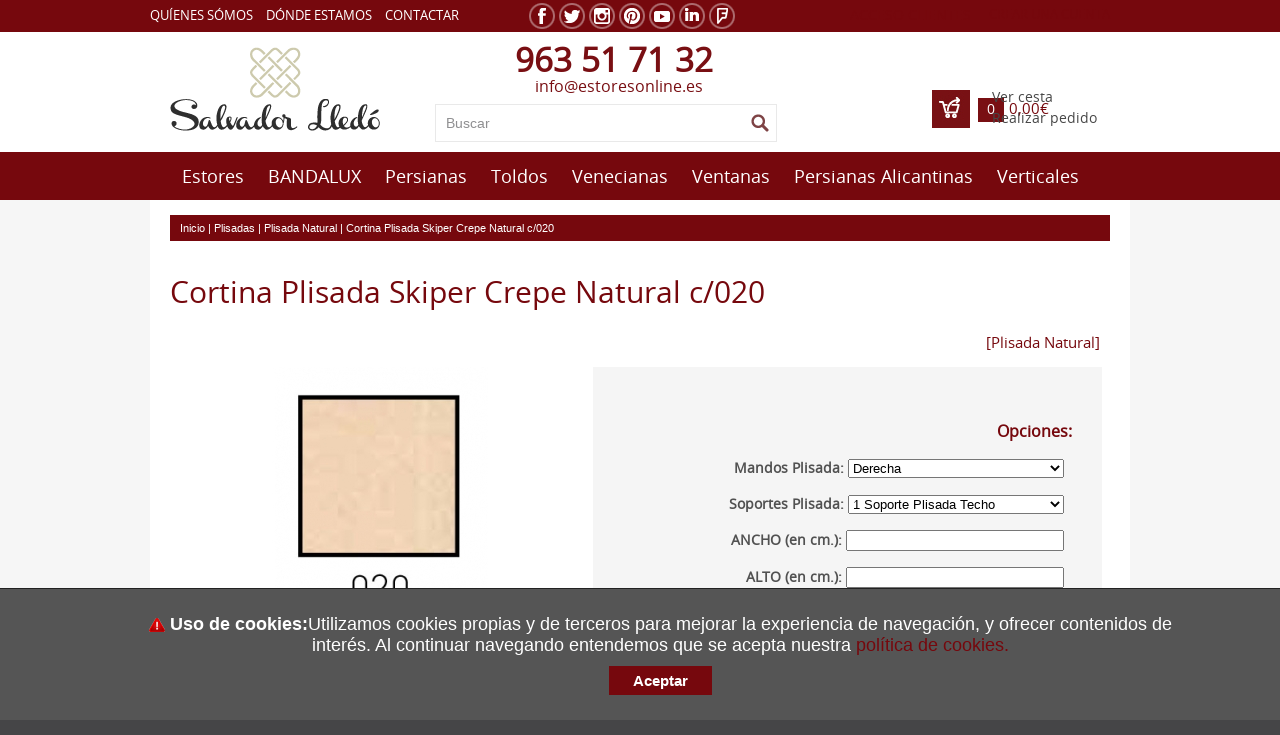

--- FILE ---
content_type: text/html
request_url: https://www.estoresonline.es/cortina-plisada-skiper-crepe-natural-c-020-1
body_size: 8019
content:
<!DOCTYPE html>
<html id="home" lang="es">
	<head>
		<meta http-equiv="Content-Type"  content="text/html; charset=utf-8" />
<title>Cortina Plisada Skiper Crepe Natural c/020</title>
<meta name="keywords" content="Cortina Plisada Skiper Crepe Natural c/020" />
<meta name="description" content="Cortina Plisada Skiper Crepe Natural c/020" />
<meta name="robots" content="INDEX,FOLLOW" />
<meta name="viewport" content="width=device-width, initial-scale=1.0, maximum-scale=1.0, user-scalable=0" /> 

<link rel="shortcut icon" href="https://www.estoresonline.es/favicon.ico" />
<base href="/" />
<link rel="stylesheet" type="text/css" href="stylesheet.css" />
<script src="scripts/jquery.min.js"></script>
<link rel="stylesheet" type="text/css" href="scripts/bxslider/jquery.bxslider.css" />
<script src="scripts/bxslider/jquery.bxslider.js"></script>
<link rel="stylesheet" href="scripts/ui/jquery-ui.css" />
<script src="scripts/jquery-ui.custom.min.js"></script>
<script src="scripts/ajax-cart.js"></script>
<script src="scripts/jquery.animate_from_to-1.0.js"></script><script>var dir_ws_catalog="/";</script>
<script type="text/javascript" src="scripts/fancybox/jquery.fancybox-1.3.4.js"></script>

<!--[if lt IE 9]>
<script src="scripts/html5shiv.js"></script>
<![endif]-->
<link rel="stylesheet" type="text/css" href="scripts/fancybox/jquery.fancybox-1.3.4.css" media="screen" />
<script>
$(document).ready(function() {            
		$(".popup").fancybox({
			'width'				: '50%',
			'height'			: '80%',
			'autoScale'			: false,
			'transitionIn'		: 'none',
			'transitionOut'		: 'none',
			'type'				: 'iframe'			
		});  
			  
	});
</script>
<script>

function social(id){
	$.get('ajax/ajaxSocial.php', { id: id});
    return false;
}

function show_login(){
	if ($('#button_login_account_form').css('display')=="block"){		
		$("#button_login_account_form").hide("fast");		
	}else{		
		$("#button_login_account_form").show("slow");
	}	 
}

/* Instant Search */
function lookup(inputString) {
	if(inputString.length == 0) {
		// Hide the suggestion box.
		$('#suggestions').hide();
	} else {
		$.post("ajax/instantSearch.php", {queryString: ""+inputString+""}, function(data){
			if(data.length >0) {
				$('#suggestions').show();
				$('#autoSuggestionsList').html(data);
			}
		});
	}
}

function hide_suggestion_box(thisValue) {
	setTimeout("$('#suggestions').hide();", 200);
}

$(document).click(function(event) {
  var target = $(event.target);
  var attr = target.attr('id');

  if ((typeof attr === 'undefined' || attr === false)) {
        hide_suggestion_box();
  } else {
        if (!attr.match(/^suggestions/) && target.parents('#suggestions').length == 0){
           hide_suggestion_box();
        }
  }
});
/* End Instant Search */

/* Scroll button up */
$(function() {
	$("#scroll-up").on('click',function() {
		$('html, body').animate({
			scrollTop: 0
		}, 1000);
	});
});
$(window).scroll(function () {
    if ($(window).scrollTop()>500){
       $('.button_up').css('opacity',1);
    } else {
       $('.button_up').css('opacity',0);
    }
});

 </script>
<!--[if lt IE 7.]>
<script defer type="text/javascript" src="scripts/pngfix.js"></script>
<![endif]-->
<!-- Global site tag (gtag.js) - Google Analytics -->
<script async src="https://www.googletagmanager.com/gtag/js?id=UA-130791370-1"></script>
<script>
  window.dataLayer = window.dataLayer || [];
  function gtag(){dataLayer.push(arguments);}
  gtag('js', new Date());

  gtag('config', 'UA-130791370-1');
</script>		
											<meta property="og:image" content="https://www.estoresonline.es/images/products/020-710.jpg" />
									<meta property="og:title" content="Cortina Plisada Skiper Crepe Natural c/020" />
				<meta property="og:description" content="Cortina Plisada Skiper Crepe Natural c/020" />
						<script type="text/javascript">
            
            function submitform() {
        		document.cart_quantity.submit();
        	}
                
        	function getsupport ( selectedtype ) {
        		document.cart_quantity.testlink.value = selectedtype ;
        		document.cart_quantity.submit() ;
        	}
        		
        	function calcular(opciones){
        		console.log('entro a calcular'+opciones);
        		var valores=new Array();
        		
        		var id_producto=$("#products_id").val();		
        		var ancho=$("#products_ancho").val();
        		var alto=$("#products_alto").val();		
        		
        		
        		if (ancho=="" || alto==""){
        			alert("Debe especificar el ancho y el alto para poder calcular el precio");
        		} else if (parseInt(ancho) != parseFloat(ancho)){
        			alert("Las medidas del ancho y el alto deben ser números enteros");
        		} else if (parseInt(alto) != parseFloat(alto)){
        			alert("Las medidas del ancho y el alto deben ser números enteros");
        		}else if (ancho.length>3 || alto.length>3){
        			alert("El número de dígitos máximos para el alto y el ancho es de 3");
        		} else {
        		
        			$.ajax({
        				type: "POST",
        				url: "ajax/calcula_precio.php",
        				data: $('form[name="cart_quantity"]').serialize(),
        				
        				success: function(datos){
        
        					if (datos==-2){
        						$('div#products_price').css('display','block');
        						$('div.products_button_buy_now').css('display','none');
        						alert('Para medidas especiales póngase en contacto con nosotros');						
        					}else{
        						$('div#products_price').css('display','block');				 
        						$('div#products_price').html(datos);
        						$('div.products_button_buy_now').css('display','block');	
        					}
        				}
        			});
        		}
        	}
        	
        	
        	function pad(number, length) {
         		var str = '' + number;
        		while (str.length < length) {
        			str = '0' + str;
        		}
        		return str;
        	}	
        	
        	function compruebaMedidas(){
        	 
        	console.log('entro a compruebaMedidas');
        		var id_producto=$("#products_id").val();		
        		var ancho=$("#products_ancho").val();
        		var alto=$("#products_alto").val();
        		
        		if (typeof(eval(ancho)) != 'undefined'){
        			var existe_ancho=true;			
        		} else{
        			var existe_ancho=false;			
        		}
        	
        	
                if (existe_ancho){
        	
        			var id_producto=$("#products_id").val();		
        			var ancho=$("#products_ancho").val();
        			var alto=$("#products_alto").val();	
        			
        			
        			if (ancho=="" || alto==""){
        				alert("Debe especificar el ancho y el alto para poder calcular el precio");
        				return false;
        			} else if (parseInt(ancho) != parseFloat(ancho)){
        				alert("Las medidas del ancho y el alto deben ser números enteros");
        				return false;
        			} else if (parseInt(alto) != parseFloat(alto)){
        				alert("Las medidas del ancho y el alto deben ser números enteros");
        				return false;
        			}else if (ancho.length>3 || alto.length>3){
        				alert("El número de dígitos máximos para el alto y el ancho es de 3");
        				return false;
        			}		
        
        			var tmp_total_pad = '1' + pad($("#products_ancho").val(),3) + pad($("#products_alto").val(),3);
                    console.log('tmp_total_pad '+tmp_total_pad);
                    $("#testlink").val(tmp_total_pad);
                    return true;
        		}/*else{
                    alert("Debe especificar el ancho y el alto para poder calcular el precio");
                    return false;
        		}*/
        		
        	}
            
			$(document).ready(function() {
				$("a[rel=gallery_group]").fancybox({
					'transitionIn'		: 'elastic',
					'transitionOut'		: 'elastic',
					'titlePosition' 	: 'over',
					'titleFormat'		: function(title, currentArray, currentIndex, currentOpts) {
						return '<span id="fancybox-title-over">Cortina Plisada Skiper Crepe Natural c/020 - Imagen ' + (currentIndex + 1) + ' / ' + currentArray.length + (title.length ? ' &nbsp; ' + title : '') + '</span>';
					}
				});
				
				$("#consultar").fancybox({
					'width'				: '50%',
					'height'			: '80%',
					'autoScale'			: false,
					'transitionIn'		: 'none',
					'transitionOut'		: 'none',
					'type'				: 'iframe'
				});
				
				$("#envios").fancybox({
					'width'				: '50%',
					'height'			: '75%',
					'autoScale'			: false,
					'transitionIn'		: 'none',
					'transitionOut'		: 'none',
					'type'				: 'iframe'
				});
			});
			
			$(function() {
				$( document ).tooltip({
					items: "img[id^='tip']",
					content: function() {
						var element = $(this);									
						return '<img src="'+element.attr( "src" )+'">';
					}
				});
			});
			
			
			function submitform() {
			 console.log('entro a submitform');
				if ($('#combination_id').val()==""){
					alert('Debe seleccionar alguna opción');
					return false;
					} else {
					//Si tiene atributos y no están todos seleccionados, no se le deja continuar
					all_selected = true;
					$('input[name^="id"]').each(function(){
						if (this.value == "") {
							all_selected = false;
						}
					});                
					
					if (all_selected == true){
						return true;    
						} else {
						alert ('Seleccione todas las opciones de configuración del producto');
						return false;    
					}
					
				}
				
			}
			
			
						
			function calculate_new_price(){
			console.log('entro a calcula_precio_atributo');
            	$.ajax({
					type: "POST",
					url: "ajax/calcula_precio_atributo.php",
					data: $('#cart_quantity').serialize(),
					success: function(dato_devuelto){
						if(dato_devuelto != '-1') {
							//alert(dato_devuelto);
							$('div#products_price').html(dato_devuelto);
							} else { 
						}
						
					}
				}); 
                
			}
		</script>
			</head>
				<body>
						
			<div id="Header"> 
				<div id="HeaderContainer">
					    <div id="HeaderTop">
        <div id="HeaderTopContainer">
            <div id="SocialHeader">
                <a class="social_button icon_facebook" target="_blank" href="https://www.facebook.com/DecoracionSalvadorLLedo/" onclick="social('1');"></a><a class="social_button icon_twitter" target="_blank" href="https://twitter.com/Estores_Online" onclick="social('2');"></a><a class="social_button icon_instagram" target="_blank" href="https://www.instagram.com/estoresonline/" onclick="social('5');"></a><a class="social_button icon_pinterest" target="_blank" href="https://es.pinterest.com/salvadorlledo/" onclick="social('6');"></a><a class="social_button icon_youtube" target="_blank" href="https://www.youtube.com/channel/UCo7F6kjR9GSCfx7V9aBkTqw" onclick="social('7');"></a><a class="social_button icon_linkedin" target="_blank" href="https://www.linkedin.com/in/decoracion-salvador-lled%C3%B3-85b88147/" onclick="social('8');"></a><a class="social_button icon_foursquare" target="_blank" href="https://es.foursquare.com/user/20368495" onclick="social('8');"></a>            </div>  
                      
            <div id="LoginBox">
                <div id="MyAccountButton">
                    <div class="LoginboxMyAccount"><a class="LoginBoxLinkMyAccount" style="cursor:pointer" onclick="javascript:show_login();">Acceso clientes</a></div>      
                </div> 
                <div id="NewAccountButton">
                    <div class="LoginboxNewAccount"><a class="LoginBoxLinkNewAccount" href="https://www.estoresonline.es/create_account.php">Crear una cuenta</a></div>                </div>
                <div id="button_login_account_form">
                <form name="login" action="login.php?action=process" method="post"><label for="email_address" id="box_login_user">E-mail:</label><input type="text" id="email_address" name="email_address"><label for="password" id="box_login_pass">Contraseña:</label><input type="password" id="password" name="password"><div id="box_login_forgotten"><a href="https://www.estoresonline.es/password_forgotten.php">Recordar contraseña</a></div><div id="box_login_submit"><input type="submit" name="" value="Entrar" class="button-login"></div></form>    
                </div>        
            </div> 
            
			<div id="ContactInformation">
				<div id="quienes-somos">
					<a href="/quienes-somos">Qu&iacute;enes s&oacute;mos</a>
				</div>
				<div id="donde-estamos">
					<a href="/donde-estamos">D&oacute;nde estamos</a>
				</div>
				<div id="contactar">
					<a href="/contact_us.php">Contactar</a>
				</div>
				
				            </div>  
                    </div>
    </div>
	<div id="HeaderMiddle">
		<div id="HeaderMiddleContainer">
			<div id="Logo" class="nonresponsive">    
				<a href="https://www.estoresonline.es"><img src="/template/web/logo-web.png" alt="Estoresonline"></a>
			</div>		
			<div id="Logo" class="responsive">    
				<a href="https://www.estoresonline.es"><img src="/template/web/logo-web-responsive.png" alt="Estoresonline"></a>
			</div>
			
						<div id="ContactInformationNoResponsive">
								<div id="ContactInformationPhone">
						<a href="tel:963 51 71 32">963 51 71 32</a>					</div>
										<br />
					<div id="ContactInformationMail">
						<a href="mailto:info@estoresonline.es">info@estoresonline.es</a>
					</div>
							</div>
			
			<div id="SearchBox">
				<!-- search //-->
<form method="get" action="https://www.estoresonline.es/advanced_search_result.php" name="quick_find">
    <label for="SearchBoxInput" id="SearchBoxInputLabel">Buscar</label>
    <input type="text" size="30" name="keywords" id="SearchBoxInput" value="Buscar" onclick="this.value=(this.value=='Buscar')?(''):(this.value);" />
    <input type="hidden" name="osCsid" value="56m2ctdrqg9fide38651jftm60">	<input id="SearchBoxButton" type="image" src="/template/web/icons/search-btn.png" alt="Buscar" title="Buscar">
</form>
<!-- search_eof //-->				
				<div id="LoginBox" class="responsive">
					<div id="MyAccountButton" class="responsive">
						<div class="LoginboxMyAccount"><a class="LoginBoxLink" href="https://www.estoresonline.es/account.php"><img src="template/web/icons/icon-user.png" /></a></div>      
					</div>   
				</div>
				<div id="ShoppingCartResp" class="responsive">
					<div id="CartItemNumber"><a href="https://www.estoresonline.es/shopping_cart.php">0</a></div> 
					<div id="PriceProductInCart">0,00€</div>
					<div id="CheckoutButton"><a class="button_header_cart" href="https://www.estoresonline.es/checkout_shipping.php">Realizar pedido</a></div>
					<div id="GoCartButton"><a class="button_header_cart" href="https://www.estoresonline.es/shopping_cart.php">Ver cesta</a></div>
					<div id="GoCartMobile"><a href="https://www.estoresonline.es/shopping_cart.php"><img src="template/web/icons/icon-shopping-cart.png" alt="Ver cesta" /></a></div>
				</div>
			
			</div>
			
			<div id="ShoppingCart" class="nonresponsive">
				<div id="CartItemNumber"><a href="https://www.estoresonline.es/shopping_cart.php">0</a></div> 
				<div id="PriceProductInCart">0,00€</div>
				<div id="CheckoutButton"><a class="button_header_cart" href="https://www.estoresonline.es/checkout_shipping.php">Realizar pedido</a></div>
				<div id="GoCartButton"><a class="button_header_cart" href="https://www.estoresonline.es/shopping_cart.php">Ver cesta</a></div>
				<div id="GoCartMobile"><a href="https://www.estoresonline.es/shopping_cart.php"><img src="template/web/icons/icon-shopping-cart.png" alt="Ver cesta" /></a></div>
			</div>
		</div>
	</div>
    <div id="HeaderBottom">
         <div id="HeaderBottomContainer">
             <div id="HeaderMenu">
                <div id="menu_topnav2"><a class="toggleMenu_topnav2" href="#"><i class="fa fa-bars" aria-hidden="true"></i> Menú</a><ul id="topnav2"><li class="li_0"><a href="https://www.estoresonline.es/estores" class="menu_enlace_0" name="Estores">Estores</a><li class="li_0"><a href="https://www.estoresonline.es/bandalux" class="menu_enlace_0" name="BANDALUX">BANDALUX</a><li class="li_0"><a href="https://www.estoresonline.es/persianas" class="menu_enlace_0" name="Persianas">Persianas</a><li class="li_0"><a href="https://www.estoresonline.es/toldos" class="menu_enlace_0" name="Toldos">Toldos</a><li class="li_0"><a href="https://www.estoresonline.es/persianas-venecianas" class="menu_enlace_0" name="Venecianas">Venecianas</a><li class="li_0"><a href="https://www.estoresonline.es/ventanas-y-cerramientos" class="menu_enlace_0" name="Ventanas">Ventanas</a><li class="li_0"><a href="https://www.estoresonline.es/persianas-alicantinas-1" class="menu_enlace_0" name="Persianas Alicantinas">Persianas Alicantinas</a><li class="li_0"><a href="https://www.estoresonline.es/cortinas-verticales" class="menu_enlace_0" name="Verticales">Verticales</a></ul></div>               
            </div>
        </div>
    </div>

    
   				</div>
			</div>
			<div id="PageBody">
				
				<div id="PageBodyContainer"> 
					<div id="breadcrumbs">
						<a href="https://www.estoresonline.es/index.php" class="headerNavigation">Inicio</a> | <a href="https://www.estoresonline.es/plisadas" class="headerNavigation">Plisadas</a> | <a href="https://www.estoresonline.es/plisada-natural-1" class="headerNavigation">Plisada Natural</a> | <a href="https://www.estoresonline.es/cortina-plisada-skiper-crepe-natural-c-020-1" class="headerNavigation">Cortina Plisada Skiper Crepe Natural c/020</a>             
					</div>
					  
					<div id="Content"> 
						<!-- body //--> 
												
						<form name="cart_quantity" action="https://www.estoresonline.es/cortina-plisada-skiper-crepe-natural-c-020-1?action=add_product" method="POST" id="cart_quantity" onSubmit="return compruebaMedidas();">																<div id="product_info" itemscope itemtype="http://schema.org/Product">
										<h1 id="products_name" itemprop="name">
										Cortina Plisada Skiper Crepe Natural c/020										</h1>
										
																				
										
										<div id="products_category">   
										<span class="smallText"><a href="https://www.estoresonline.es/plisada-natural-1">[Plisada Natural]</span><div id="AddThis">										<!-- AddThis Button BEGIN --> 
										<div class="addthis_toolbox addthis_default_style ">
										<a class="addthis_button_facebook"></a>
										<a class="addthis_button_twitter"></a>				
										<!--<a class="addthis_button_pinterest"></a>-->
										<a class="addthis_button_google_plusone"></a>						
										</div>
										<script type="text/javascript" src="//s7.addthis.com/js/300/addthis_widget.js"></script>
										<!-- AddThis Button END -->					
										</div>            
										</div>
										<div id="product_informacion">
										<div id="product_info_right"><div id="products_imagenes"><a href="https://www.estoresonline.es/images/products/020-710.jpg" target="_blank" rel="gallery_group"><img src="images/product-info/020-710.jpg" alt="Cortina Plisada Skiper Crepe Natural c/020"></a></div></div>										
                                        <div id="product_content" itemprop="description">
										                                        										
										<div class="product_box">    
										
										<div id="products-attributes-container">
            
        <div id="products_attributes">
            <h2>Opciones:</h2>                    <div>
                        <label class="option_title_select" for="attributes_id_30">Mandos Plisada:</label>
                        <select name="id[30]"  id="attributes_id_30" onChange="calculate_new_price();"><option value="85">Derecha</option><option value="86">Izquierda</option></select>                    </div>
                    <script>
                    $(function() {
                        calculate_new_price();
                    });
                </script>                    <div>
                        <label class="option_title_select" for="attributes_id_29">Soportes Plisada:</label>
                        <select name="id[29]"  id="attributes_id_29" onChange="calculate_new_price();"><option value="82">1 Soporte Plisada Techo</option><option value="83">2 Separador 2,5mm (+5,00€)</option><option value="84">3 Separador 100mm (+9,00€)</option></select>                    </div>
                    <script>
                    $(function() {
                        calculate_new_price();
                    });
                </script>				<div class="elemento_atributo">
					<label for="products_ancho" class="option_title_select"><span class="atributtes_name">ANCHO (en cm.):</span></label>
					<input type="text" name="products_ancho" style="width:210px;" id="products_ancho" class="">				</div>
				<div class="elemento_atributo">
					<label for="products_alto" class="option_title_select"><span class="atributtes_name">ALTO (en cm.):</span></label>
					<input type="text" name="products_alto" style="width:210px;" id="products_alto" class="">				</div>
				<script language="javascript">var array_opciones = new Array('  '); </script><div id="button_calcular"><a onclick="calcular(array_opciones);" class="products_button_buy_now"><span class="button_buy_now">Calcular</span></a></div>            
      </div>
      <script>                         
          function checkAttrib(element, elementGroup){
            $('div[name^="'+elementGroup+'"]').each(function(){
                $(this).children("span[name=tic]").removeClass('selected-tic');
            });    
            $(element).parent().children("span[name=tic]" ).addClass('selected-tic');
          }
      </script>
              
  </div>                                        <div id="products_price" itemprop="offers" itemscope itemtype="http://schema.org/Offer">
															
										</div>
                                        
                                        <div class="products_button_buy_now" style="display:none"><input type="hidden" name="testlink" id="testlink"><input type="hidden" name="products_id" value="1814"><a onClick="compruebaMedidas();add2cartFull($(this))" class="button_in_cart">Comprar</a></div>										</div>  
										<div style="clear:both"><!--Separador--></div>
										
                                                                                </div>
                                        </div>
										
										
										
                                        <div id="products_additional_info">
                                                                                    </div>
										<div id="products_description">
										<h2>Descripción detallada</h2><p>- Consiste en un tejido sint&eacute;tico, plegado en forma de acorde&oacute;n entre dos perfiles unidos por cordones y suspendida verticalmente de un cabezal.</p>
<p>- Es un producto de sencillo dise&ntilde;o que ocupa un <strong>m&iacute;nimo espacio una vez</strong> <strong>plegada,</strong> siendo muy utilizado en buhardillas mediante un sistema guiado.</p>
<p>- Su mantenimiento es nulo al disponer de un <strong>tratamiento antipolvo</strong>.</p>
<p>- Existen diversos tipos de tejidos en funci&oacute;n de la transparencia, destacando los de capa posterior metalizada que protegen totalmente de los rayos solares.</p>
<p>&nbsp;</p>
<p>Caracter&iacute;sticas t&eacute;cnicas:</p>
<p><br />&nbsp;- Composici&oacute;n: poli&eacute;ster 100%</p>
<p>&nbsp;- Espesor 0,25 m/m</p>
<p>&nbsp;- Peso&nbsp;70 gr/m2</p>
<p>&nbsp;- Limpieza con trapo mojado.</p>
<p>&nbsp;- Anti reflejo pantalla</p>
<p>&nbsp;- Hidrorepelente.</p>
<p>&nbsp;- Protecci&oacute;n solar interior.</p>
<p>&nbsp;</p>
<p>&nbsp;</p>
<p>* Datos importantes para <strong>solicitar presupuesto:</strong></p>
<p><strong></strong>&nbsp;</p>
<p><strong>- </strong>Modelo de la cortina.</p>
<p>- Ancho de la cortina.</p>
<p>- Alto de la cortina.</p>
<p>- Si requiere &oacute; no el montaje, y su localidad.</p>
<p>&nbsp;</p>
<p><span style="font-size: small;"><strong><span class="precio">Precio desde :&nbsp;55,90 &euro;</span></strong></span></p>
<p><strong></strong>&nbsp;</p>
<table border="0">
<tbody>
<tr>
<td>&nbsp;</td>
<td>&nbsp;</td>
</tr>
</tbody>
</table>
<p><span class="precio"><br /></span></p>										</div>
										
										   
										
										</div>
										<div class="products_button" style="clear:both">
										<div><a href="javascript:history.back();" class="button">Volver</a>&nbsp;
										<a id="consultar" href="https://www.estoresonline.es/contact_product.php?products_id=1814" class="button">Consultar este producto</a>&nbsp;
										<a id="envios" href="https://www.estoresonline.es/modal/envios.php" class="button">Gastos de envío</a></div>
										</div>  
										<div style="clear: both;"></div>		      
										
																				
										</form>
										<!-- body_eof //--> 
										</div> 
										<div style="clear:both;"> 
										<!-- separador --> 
										</div> 
										</div> 
										</div>   
										        

<div id="Footer">
    <div id="FooterTop">
        <div id="FooterTopContainer">
            <div class="bloque bloque1"><div class="titulo_bloque">Servicios</div><div class="menu_bloque"><div class="category_0"><a  href="https://www.estoresonline.es/account.php">Mi cuenta</a></div><div class="category_0"><a  href="https://www.estoresonline.es/shopping_cart.php">Ver cesta</a></div><div class="category_0"><a  href="https://www.estoresonline.es/checkout_shipping.php">Realizar pedido</a></div><div class="category_0"><a  href="https://www.estoresonline.es/contact_us.php">Contactar</a></div><div class="category_0"><a  href="https://www.estoresonline.es/atencion-al-cliente">Atención al cliente</a></div><div class="category_0"><a  href="https://www.estoresonline.es/servicios">Servicios</a></div></div></div><div class="bloque bloque2"><div class="titulo_bloque">Información</div><div class="menu_bloque"><div class="category_0"><a  href="https://www.estoresonline.es/quienes-somos">Quiénes somos</a></div><div class="category_0"><a  href="https://www.estoresonline.es/donde-estamos">Dónde estamos</a></div><div class="category_0"><a  href="https://www.estoresonline.es/enviosdevoluciones">Envios/Devoluciones</a></div><div class="category_0"><a  href="https://www.estoresonline.es/politica-de-privacidad">Política de privacidad</a></div><div class="category_0"><a  href="https://www.estoresonline.es/condiciones-de-uso">Condiciones de uso</a></div><div class="category_0"><a  href="https://www.estoresonline.es/estores-persianas-toldos-y-cortinas-online">Estores, persianas, toldos y cortinas online baratas</a></div><div class="category_0"><a  href="https://www.estoresonline.es/guias-de-medicion">Guias de medición</a></div></div></div><div class="bloque bloque3"><div class="titulo_bloque">Contacto</div><div class="contenido_bloque"><p><span style="color: #000000;"><strong>TELEFONOS DE LA TIENDA:</strong></span></p>
<p><strong style="color: #fffff0; font-family: 'arial black', 'avant garde'; font-size: medium;">&nbsp;963 520 524</strong></p>
<p><span style="color: #fffff0; font-size: medium;"><strong style="color: #fffff0; font-family: 'arial black', 'avant garde'; font-size: medium;">&nbsp;963 517 132&nbsp;</strong></span></p>
<p><span style="color: #fffff0; font-size: medium;"><strong style="color: #fffff0; font-family: 'arial black', 'avant garde'; font-size: medium;">&nbsp;658 907 651</strong></span></p>
<p><strong><br /></strong></p></div></div><div class="bloque bloque4"><div class="titulo_bloque">Empresa</div><div class="contenido_bloque"><p>Tienda f&iacute;sica centenaria en Valencia de estores, cortinas, persianas y toldos a medida online. Distribuidor Oficial de la Marca Bandalux. Solicite presupuesto sin compromiso. Reparaci&oacute;n y motorizaci&oacute;n de persianas.</p></div></div>        </div>
    </div>
    <div id="FooterMiddle">        
        <div id="FooterMiddleContainer">
            <div id="ContactInformationMailFooter">Correo electrónico: <a href="mailto:info@estoresonline.es">info@estoresonline.es</a></div>
            <div id="Social"><a class="social_button icon_facebook" target="_blank" href="https://www.facebook.com/DecoracionSalvadorLLedo/" onclick="social('1');"></a><a class="social_button icon_twitter" target="_blank" href="https://twitter.com/Estores_Online" onclick="social('2');"></a><a class="social_button icon_instagram" target="_blank" href="https://www.instagram.com/estoresonline/" onclick="social('5');"></a><a class="social_button icon_pinterest" target="_blank" href="https://es.pinterest.com/salvadorlledo/" onclick="social('6');"></a><a class="social_button icon_youtube" target="_blank" href="https://www.youtube.com/channel/UCo7F6kjR9GSCfx7V9aBkTqw" onclick="social('7');"></a><a class="social_button icon_linkedin" target="_blank" href="https://www.linkedin.com/in/decoracion-salvador-lled%C3%B3-85b88147/" onclick="social('8');"></a><a class="social_button icon_foursquare" target="_blank" href="https://es.foursquare.com/user/20368495" onclick="social('8');"></a></div>
                      </div>
    </div>
    <div id="FooterBottom">
        <div id="FooterBottomContainer">
            <div id="Copyright">© 2025 Estoresonline</div>
            <div id="DusnicLogo"><a href="http://www.dusnic.es" target="_blank" title="Tienda online Valencia">Tienda online<img src="template/web/logo-dusnic.png" alt="logo de Dusnic S.L." /></a></div>
            <div id="Cards"><img src="template/cards/tarjeta-visa.png" alt="Pago permitido mediante tarjeta Visa" title="Pago permitido mediante tarjeta Visa" /><img src="template/cards/tarjeta-electron.png" alt="Pago permitido mediante tarjeta Visa Electron" title="Pago permitido mediante tarjeta Visa Electron" /><img src="template/cards/tarjeta-4b.png" alt="Pago permitido mediante tarjeta 4B" title="Pago permitido mediante tarjeta 4B" /><img src="template/cards/tarjeta-mastercard.png" alt="Pago permitido mediante tarjeta MasterCard" title="Pago permitido mediante tarjeta MasterCard" /><img src="template/cards/tarjeta-transferencia.png" alt="Pago permitido mediante Transferencia Bancaria" title="Pago permitido mediante Transferencia Bancaria" /><img src="template/cards/tarjeta-paypal.png" alt="Pago permitido mediante Paypal" title="Pago permitido mediante Paypal"></div>
        </div>
    </div>

    <div id="contact-whatsapp-web">
            <a class="link-contact-footer" target="_blank" href="https://api.whatsapp.com/send?phone=34658907651">
            <img src="/template/web/icons/whatsapp-icon.png">
            </a>
            </div>


</div>
<script language="javascript">
function closeCookies(){
    $('#cookies-message').hide();
}
</script>


<!--googleoff: snippet-->
    <div id="cookies-message">
        <div id="cookies-message-container">            
            <span><span style="font-weight:bold;padding:0px 0px 10px 0px;"><img src="template/web/icons/warning.png" style="vertical-align:middle;padding:0px 5px 0px 0px;" alt="">Uso de cookies:</span>Utilizamos cookies propias y de terceros para mejorar la experiencia de navegación, y ofrecer contenidos de interés. Al continuar navegando entendemos que se acepta nuestra <a href="https://www.estoresonline.es/modal/cookies.php" class="popup" target="_blank">política de cookies.</a></span>
			<div><a onclick="closeCookies()" class="button" style="cursor:pointer;margin-top:10px;">Aceptar</a></div>
        </div>
    </div><!--googleon: snippet-->
    <script type="text/javascript" src="scripts/menu.js"></script>
<script type="text/javascript" src="scripts/ajustes_page.js"></script>
<script type="text/javascript" src="scripts/menuCol.js"></script>
										</body>
										</html>
																				

--- FILE ---
content_type: text/css
request_url: https://www.estoresonline.es/stylesheet.css
body_size: 22675
content:

/* =============categories-listing_resp.css============= */
@media screen and (max-width: 700px){
    .categoryBox{
        position:relative;
        float:left;
        width:45% !important;
        padding:1% !important;
        margin:1% !important;
		height:280px;
		text-align:center
		-webkit-border-radius: 0px;
		-moz-border-radius: 0px;
		border-radius: 0px;
		border:1px solid #cccccc;
    }    
	
	.categoryImage{
	   width:100%;
	   text-align: center; 
	}

	.categoryName{
	   width:100%;
	   text-align: center;   
	   padding:5px 0px 0px 0px;
       min-height:60px;
	}    
    .categoryName a{
        color:#790F13;
    }
}
/* =============topnav2.css============= */
/* -------------------------- */
/* Estilos de dise�o del men� horizontal multisección */
/* -------------------------- */

@media screen and (min-width: 700px){
    
    .toggleMenu_topnav2{
        display:none;
        border-bottom: 1px solid #FFFFFF;
    }
    /*------------ Primer nivel ------------*/
    ul#topnav2 {
        margin: 0; 
        padding: 0;        
        width: 100%;
        list-style: none;
        position: relative;
        font-size: 12px;        
    }
 
    ul#topnav2>li{
        display:inline-block;        
        text-align: center;
    }
    
    ul#topnav2>li>a {
        
        padding: 12px 0px 12px;
        display: block;
        color: #fff;
        text-decoration: none;        
        font-size: 18px;
        font-family: 'Open Sans', normal;
        
    } 
    /*--Cambia color cuando se pone puntero encima--*/
    ul#topnav2>li>a:hover {
        background:#9c6b6d;
        color:#FFF;
    } 
    
    ul#topnav2>li>a.current {
        background:#76080D;
        color:#FFF;
    } 
    ul#topnav2>li>a.current_virtual{
         background:#76080D;
         color:#FFF;
    }
    /*--Cambia color categoria actual cuando visualizas otra--*/
    ul#topnav2>li>a.current.change {
        background:#9c6b6d;
        color: #fff;
    }   
    /*------------ Fin Primer nivel ------------*/

    /*------------ Segundo nivel ------------*/
    ul#topnav2>li>ul{
        margin:0px;  
        padding: 15px 0;
        position:absolute;
        left: 0; 
        top:50px;
        display: none;
        width: 100%;
        background: #FFFFFF;
        color: #000;
        z-index:10000;
        border-top: 2px solid #76080D;
        border-left:2px solid #76080D;
        border-right:2px solid #76080D;
        border-bottom:2px solid #76080D;
        text-align: left;
    }
 
    ul#topnav2>li>ul>li{       
        float:left;
        border-right: 1px dotted #d0d0d0;
        width: 200px;        
        margin: 0px 10px 10px 0px;
        padding: 10px;
        list-style: outside none none;
    }
    ul#topnav2>li>ul>li:last-child{
        border:none;
    }
    
    ul#topnav2>li>ul>li>a {
        background: url("template/web/icons/bullet-arrow.png") no-repeat scroll 0 7px;
        padding-left: 15px;
        display: block;
        color: #76080D;
        text-decoration: none;
        text-transform: capitalize; 
        font-size: 14px;        
    }
    ul#topnav2>li>ul>li>a:hover{

        color: #76080D;
    }   
         
    /*------------ Fin Segundo nivel ------------*/

    /*------------ Tercer nivel ------------*/
    ul#topnav2>li>ul>li>ul{
        position:relative;  
        margin:0px;
        padding:0px;
        display:none;
    }
 
    ul#topnav2>li>ul>li>ul>li{
        float: none !important;       
        list-style-type: none;        
        padding-top: 10px; 
        padding-left:20px;
           
    }
    
    ul#topnav2>li>ul>li>ul>li>a {
        
        display: inline;
        font-size: 14px;
        text-transform: capitalize; 
		text-decoration: none;
        padding: 0px;
        color: #494949;
    }    

    /*--Cambia color cuando se pone puntero encima--*/
    ul#topnav2>li>ul>li>ul>li>a.change{        
        color:#000000;
    }

    
    
    
    /*------------ Fin Tercer nivel ------------*/
    

    
  
}


/* =============topnav1.css============= */
@media screen and (min-width: 700px){
    
    .toggleMenu_topnav1{
        display:none;
    }
    /*------------ Primer nivel ------------*/
    ul#topnav1 {
        margin: 0; 
        padding: 0;        
        width: 100%;
        list-style: none;
        position: relative;
        font-size: 12px; 
    }
 
    ul#topnav1>li{
       display:inline-block;        
        text-align: center;
    }
    
    ul#topnav1>li>a {
        padding: 12px 0px 12px;
        display: block;
        color: #fff;
        text-decoration: none;        
        font-size: 18px;
        font-family: 'Open Sans', normal;      
    }  
   /*--Cambia color cuando se pone puntero encima--*/
    ul#topnav1>li>a:hover {
        background:#76080D;
        color:#FFF;
    } 
    
    ul#topnav1>li>a.current {
        background:#76080D;
        color:#FFF;
    } 
    ul#topnav1>li>a.current_virtual{
         background:#76080D;
         color:#FFF;
    }
    /*--Cambia color categoria actual cuando visualizas otra--*/
    ul#topnav1>li>a.current.change {
        background:#F9F9F9;
        color: #76080D;
    }   
    /*------------ Fin Primer nivel ------------*/
    /*----------------------------------------------------------------------------------------------------*/
    /*------------ Segundo nivel ------------*/
    ul#topnav1>li>ul{
        background: #E5E8EA;
        padding: 0px;
        margin:0px;  
        position:absolute;       
        display: none;
        width: 200px;        
        color: #000;
        z-index:1;        
        text-align: left;        
    }
 
    ul#topnav1>li>ul>li{
        border-top: 1px solid #ffffff;        
        position:relative;
        display: block;
        left:0px;        
        width: 100%;
    }    
    
    ul#topnav1>li>ul>li>a {
        padding: 8px;
        display: block;
        color: #76080D;
        text-decoration: none;
        text-transform: capitalize; 
        font-size: 18px;        
    } 
    /*--Cambia color cuando se pone puntero encima--*/
    ul#topnav1>li>ul>li>a:hover {
        background:#76080D;
        color:#FFFFFF;
    }
    ul#topnav1>li>ul>li>a.current {
        font-weight:bold;
    }  
   
    /*------------ Fin Segundo nivel ------------*/
    /*----------------------------------------------------------------------------------------------------*/
    /*------------ Tercer nivel ------------*/
    ul#topnav1>li>ul>li>ul{
        position:absolute;  
        margin:0px;
        padding:0px;
        display:none;
        left: 200px;
        top:0px;
        background: #E5E8EA;
        width: 200px;
    }
 
    ul#topnav1>li>ul>li>ul>li{        
        text-decoration: none;
        list-style-type: none;
        border-bottom: 1px solid #ffffff;
    }
    
    ul#topnav1>li>ul>li>ul>li>a {
        padding: 8px;
        display: block;  
        font-size: 18px;
        text-transform: capitalize;         
        color: #76080D;
    }
    /*--Cambia color cuando se pone puntero encima--*/
    ul#topnav1>li>ul>li>ul>li>a:hover{
        background:#76080D; 
        color:#FFFFFF;
    }
    ul#topnav1>li>ul>li>li>ul>a.current {
        font-weight:bold;
    }
    
    
    /*------------ Fin Tercer nivel ------------*/
    

    
  
}
/* =============footer_resp.css============= */
@media screen and (max-width: 700px){
    #Footer .bloque{
        position:relative;
        margin:5px;
        left:0px !important;
        right:0px !important;
        width:100% !important;
        height:auto !important;
        font-size:15px;
        border-bottom: 1px dotted #cccccc;
    }   
    
    #Footer .titulo_bloque{
        position:relative;
    	color:#333;
    	font-size:16px;
    	font-weight:bold;
        margin:0px 0px 0px 0px;
    }
    
    #Footer .contenido_bloque{
        position:relative;
        padding:5px 0px;
    }
    
    #Footer .menu_bloque{
        position:relative;
        padding:5px 0px;
    }
    #ContactInformationMailFooter{
        padding: 5px 0px;
    }
	#ContactInformationMailFooter, #ContactInformationMailFooter a{
		color: #fff;
	}
    #Social{
        padding: 5px 0px;        
    }
    #DusnicLogo{
        position:relative;
        bottom:0px;
        right:0px;
        padding: 5px 0px;  
    }
    #DusnicLogo a{
        color:#FFF;
    }
    #Copyright{
        color:#FFF;
        padding: 5px 0px;  
    }
    #Cards{
        position:relative;
        bottom:0px;
        right:0px;
        padding: 5px 0px;  
    }

    .bloque1{
        color:#333333;
    }
    
    .bloque1 p{
        text-align:left;
        border:none;
        margin:0px;
        padding:0px;
    }
    
    .bloque1 .contenido_bloque{
        padding:0px;
    }
    
    .bloque1 .contenido_bloque a{
        color:#333333 !important;
    }
}
/* =============topnav1_resp.css============= */
/* -------------------------- */
/* Estilos de dise�o del men� desplegable horizontal */
/* -------------------------- */
@media screen and (max-width: 700px){
	
	.toggleMenu_topnav1{
		color:#FFF;
		font-size: 16px;
		text-decoration: none;
        position: absolute;
        right: 8px;
        top:-29px;
	}
    /*------------ Primer nivel ------------*/
    ul#topnav1{
        margin: 0; 
        padding: 0;
        position: relative;
        display:none;
        text-align: left;
        
    } 
    ul#topnav1>li{  
        display: block;
        border-bottom: 1px solid #BBB;
    }    
    ul#topnav1>li>a {        
        padding: 6px 11px 7px;
        display: block;
        background: #EEE;
        font-size: 16px;               
    }  
    ul#topnav1>li>a.current{
        background: #1B3C71;
        color:#FFFFFF;
    }   
    ul#topnav1>li>a.current+ul{        
        display:block;
    }
    /*------------ Fin Primer nivel ------------*/

    /*------------ Segundo nivel ------------*/
    ul#topnav1>li>ul{
       display:none;
       margin: 0px; 
       padding: 0px;       
       position:relative; 
       background: #FFF;        
    }
 
    ul#topnav1>li>ul>li{
        display: block; 
        border-bottom: 1px solid #BBB;
    }    
    
    ul#topnav1>li>ul>li>a {
              
        padding: 5px 0px 5px 15px;        
        display: block;
        color: #494949;
    } 
     ul#topnav1>li>ul>li>a.current {
        background: #A5BEE5;
        font-weight:bold;              
    } 
    ul#topnav1>li>ul>li>a.current+ul {
        display:block;          
    } 

    /*------------ Fin Segundo nivel ------------*/

    /*------------ Tercer nivel ------------*/
    ul#topnav1>li>ul>li>ul{
        display:none;
        margin: 0px; 
        padding: 0px;       
        position:relative; 
    }
 
    ul#topnav1>li>ul>li>ul>li{
        display: block;      
        border-bottom: 1px solid #BBB;                   
    }
    ul#topnav1>li>ul>li>ul>li:last-child{
        border-bottom: none;

    }
    
    ul#topnav1>li>ul>li>ul>li>a {
       padding-top: 5px; 
        padding-left: 30px;
        height: 23px;
        display: block;
        color: #494949;
        text-decoration: none;
        text-transform: capitalize; 
        font-size: 14px;
    }
    ul#topnav1>li>ul>li>ul>li>a.current {
        color: #3D92BF;       
    }
    /*------------ Fin Tercer nivel ------------*/
    

}
/* =============page-body.css============= */
@media screen and (min-width: 700px){

	/* Shopping cart */
	#PageBody .titulo_bloque{
	    color: #76080D;
	    font-size: 20px;
	    font-weight: bold;
	    height: 32px;	    
	    padding: 15px 5px 5px;
	    text-align: center;
	}
	.productListing {
		border-collapse:collapse; 		
	}

	.productListing td{
		vertical-align:middle;
		border-bottom:1px solid #EEEEEE;
		padding:5px;
	}
	.productListing td td{
		border:none;
	}

	.tableHeader{
		font-weight:bold;
		background:#eeeeee;
		border:none;
		padding:5px;
	}

	.productListingHeader-products{
		width:70%;
	}
	.productListingHeader-quantity{
		width:10%;
	}
	.productListingHeader-total{
		width:15%;
	}
	.productListingHeader-remove{
		width:5%;
	}

	/* create_account.php */

	#existing_user{
		width:50%;
		float:right;
	}

	#new_account{
		width:45%;
		float:left; 
		padding:0px 20px 0px 0px;
		border-right:1px solid #cccccc;   
	}

	.widthInput{
		width:100%;
	}

	#new_account h3{
		border-bottom:1px solid #cccccc;   
	}

	.checkout_bullet{
		background: #444;
		text-indent: -9999px;
		display: inline-block;
		width: 10px;
		height: 10px;
		margin: 10px 0px 0px 0px;
		outline: 0;
		-moz-border-radius: 5px;
		-webkit-border-radius: 5px;
		border-radius: 5px;
	}
	
	.input_field_short{
		width:300px;
	}

	.input_field{
		width:500px;
	}

	.input_field_long{
		width:700px;
	}
	#breadcrumbs {
		font-family: Arial;
		font-size:11px;
		margin:0px auto 10px;
		padding: 7px 10px;
		width: 920px;
		background: #76080D;
		text-align: left;
		color: #fff;
	}
	
	#breadcrumbs a{
		color:#fff;
	}
	
	#breadcrumbs .headerNavigation:last-child{
		color:#fff;
	}
}




.inputRequirement{
	text-align:center;
	width:15px;
	color:#fc7700;
}

.text_info{
	margin-left:10px; 
	font-style:italic;
}

.text_info_payment{
	font-size:11px;
	font-style:italic;
}

.text_info_cart{
	font-size:11px;
	font-style:italic;
}

.messageStackSuccess{
	background-color:#99ff00;
	color:#222;
}

.collaspe{
	border-collapse:collapse; 
}

.tr_th{
	border:1px solid #ccc;	
}

.tr_th th{
	padding:3px;
	text-align:center;
	font-weight:bold;
}

.tr_td{
	border-bottom:1px solid #ccc;	
	border-left:1px solid #ccc;	
	border-right:1px solid #ccc;	
}

.tr_td td{
	padding:3px;
	text-align:center;
	font-weight:normal;
}

/* =============buttons_resp.css============= */
@media screen and (max-width: 700px){
    /* Button in cart (en ficha de producto) */
    .button {
    	margin:5px;
    }
    
    /* Buton mini - botones peque�os de la web*/
    .button-mini {
    	margin:5px;
    }
    
    .button_up{
		display:block !important;
        z-index: 500;
	}
}
/* =============header_resp.css============= */
@media screen and (max-width: 700px){
	#HeaderMiddle .responsive{
		display: inline-block;
	}
	#HeaderMiddle .nonresponsive{
		display: none;
	}
	#HeaderMiddle #Logo.responsive{
		display: block;
		margin: 15px 0;
	}
	#HeaderMiddle #Logo.responsive a{ display: block; }
	#Logo {
		position: relative;
		height: auto;
		top: 0px;
		left: 0px;
		margin: auto;
		padding: 0px;
		min-height: 0;
	}  
    
    #LoginBox{
        display:none;
    }
	
	#LoginBox.responsive{
		position: absolute;
		right: 115px;
	}
    
    #MyAccountButton{
        display:none;
    }
    
    #NewAccountButton{
        display:none;
    }
    
    #button_login_account_form{	
        display:none;
    }
    
    
    /* Shopping cart */
	#ShoppingCart {
		position: absolute;
		height: 39px;
		width: 72px;
		top: 0;
		right: 20px;
		z-index: 100;
	}
	
	#ShoppingCartResp{
		position: absolute;
		height: 39px;
		width: 82px;
		top: 0;
		right: 20px;
		z-index: 100;
	}
    
	#CartItemNumber {
		display: inline-block;
		position: absolute;
		right: 12px;
		top: 8px;
		height: 25px;
		width: 25px;
		text-align: center;
        background: #790F13;
	}
    
	#CartItemNumber a {
		/* display: none; */
		text-decoration: none;
		color: #fff;
		position: relative;
		top: 2px;
	}
	#GoCartMobile a {
		display: block;
	}
	
    #PriceProductInCart{
        display:none; 
    }
    
    #CheckoutButton{
        display:none; 
    }
    
    #GoCartButton{
        display:none;
            
    }
 
	#ContactInformationNoResponsive{
		height: 53px;
	}
	
	
	#ContactInformationPhone a {
		font-size: 23px;
		font-weight: bold;
	}
	
	#ContactInformationMail a {
		position: relative;
		top: -15px;
	}
	#ContactInformationPhone a, #ContactInformationMail a {
		text-decoration: none;
		color:#790F13 !important;
	}

    
    /* Search box */
	#SearchBox {
		height: 44px;
		padding: 0 5px;
		position: relative;
		text-align: left;
		top: 0;
		margin-top: 15px;
	}
	#SearchBox form {
		display: inline-block;
		position: relative;
		width: 50%;
	}
	#SearchBoxButton {
		vertical-align: middle;
		padding: 0px 3px;
		position: absolute;
		top: 50%;
		right: 0;
		transform: translateY(-50%);
	}
	#SearchBoxInput {
		height: 40px;
		width: 100%;
		margin: 0 5px;
		border: 2px solid #E4E4E4;
		border-radius: 3px;
		padding: 0 30px 0 5px;
		box-sizing: border-box;
	}
    #SearchBoxInputLabel{
         display: none;
    }
    
    #ContactInformation{
        display:none;
    }
    
    #HeaderMenu{
        position:relative;       
        height:auto;
        display:block;
    }
    
    #HeaderIcons{
        display:none;    
    }
    
    #HeaderInfo{
        display:none;
    }
    
    #Languages{
        display:none;   
    }
	
    #cartAlert{
        position:fixed;
        z-index:10000;
        background-color:#76080D;
        top:0px;       
        -webkit-border-bottom-right-radius: 10px;
        -webkit-border-bottom-left-radius: 10px;
        -moz-border-radius-bottomright: 10px;
        -moz-border-radius-bottomleft: 10px;
        border-bottom-right-radius: 10px;
        border-bottom-left-radius: 10px;
        padding:10px 20px;
        box-shadow: 0px 10px 10px #888;
    }
	
	.view_cart{
		color:#fff;
		font-weight:bold;
		font-size:11px;
	}
	
	#title_cart{		
		background-color:#76080D;
		color:#fff;
		padding:5px 10px;
	
	}
	
	#close_window_cart{
		position:absolute;
        top:5px;
        right:30px;
		cursor:pointer;
	}
	

}
/* =============layout_resp.css============= */
@media screen and (max-width: 700px){
    body {
        margin:0px;
        padding:0px;
        font-family: Verdana, Arial, sans-serif;
        background:#ffffff url('') center top no-repeat;
    }
    
    #Header{
        position:relative;
        width:100%;
        background:#FFF;
        text-align: center;  
		/* min-height:138px; */
    }
    
    #HeaderBottom{
        background: #76080D;
    }
    
    #PageBody{
        position:relative;
        width:100%;
        text-align:center;  
    }
    
    #PageBodyContainer{
        position:relative;
        text-align:left;
    }
    
    #Footer{
        position:relative;
        width:100%;
        text-align:center;
    }
    #FooterTop{
        text-align: left;
        background: #F0F0F0;
    }
    #FooterMiddle{
        background: #76080D;
    }
    #FooterBottom{
        background: #1d1d1d;
        color: #fff; 
    }
    
    #ColumnLeft {
        position:relative; 
        display: none;   
    }
    
    .hide-sphone {
        display:none;
    }

    #Content {
        position:relative;
        float:none;
        margin:0px 5px 0px 5px;
    }
    
	#GaleriaInicio{
        float:none;
	}
    
}
/* =============buttons.css============= */
.button_buy_now {
	background: #76080D;
	border:none;
	display:inline-block;
	color:#ffffff;	
	font-size:16px;
	font-weight:bold;
	padding:4px 10px 6px 10px;
	text-decoration:none;	
	cursor:pointer;
    white-space:nowrap;
}
.button_buy_now img{
    margin:0px 8px 0px 0px;
    vertical-align: sub;
}

.button_buy_now:hover {
	background-color:#76080D;
}

.button_sold_out {
	background-color:#d04141;
	border:1px solid #cf4040;
	display:inline-block;
	color:#ffffff;
	font-family:arial;
	font-size:15px;
	font-weight:bold;
	padding:6px 24px;
	text-decoration:none;
	text-shadow:1px 1px 0px #c62222;	
}



/* Button More Info */
.button_more_info {
	border: none;
	display:inline-block;
	color:#76080D;	
	font-size:16px;
	font-weight:bold;
	padding:3px 9px;
	text-decoration:underline;	
	cursor:pointer;
}

.button_more_info:hover {
	color: #454547;
}

/* Button in cart (en ficha de producto) */
.button_in_cart {
	background: #76080D;
	border: none;
	display:inline-block;
	color:#FFFFFF;	
	font-size:20px;
	font-weight:bold;
	padding:9px 55px;
	text-decoration:none;	
	cursor:pointer;
}

.button_in_cart:hover {	
	background-color:#76080D;
}


/* Button in cart (en ficha de producto) */
.button {
    background-color:#76080D;	
	border: none;
	display:inline-block;
	color:#FFFFFF;
	font-family:arial;
	font-size:15px;
	font-weight:bold;
	padding:6px 24px;
	text-decoration:none;	
	cursor:pointer;	
}

.button:hover {	
	background-color:#76080D;
}


/* Buton mini - botones peque�os de la web*/

.button-mini {
    background-color:#EC4200;	
	border:none;
	display:inline-block;
	color:#FFFFFF;	
	font-size:11px;
	font-weight:normal;
	padding:3px 8px;
	text-decoration:none;	
	cursor:pointer;
}

.button-mini:hover {
	background-color:#76080D;
}

.button_header_cart {
    /*background: url(template/web/icons/bullet-arrow.png) 0 center no-repeat; */
	border:none;
	display:inline-block;
	color:#484848;	
	font-size:14px;
	font-weight:normal;
	padding:3px 8px 3px 15px;
	text-decoration:none;
    text-align:left;	
	cursor:pointer;
    width:120px;
}

.button_header_cart:hover {	
	text-decoration:none;
}

.button_notify_product {
	background: #76080D;
	border: none;
	display:inline-block;
	color:#ffffff;	
	font-size:16px;
	font-weight:bold;
	padding: 4px 26px 6px;
	text-decoration:none;	
	cursor:pointer;
    white-space:nowrap;
}
.button_notify_product img{
    margin:0px 5px 0px 0px;
}

.button_notify_product:hover {
	background-color:#76080D;
}

.button-login {
    background-color:#76080D;	
	border:none;
	display:inline-block;
	color:#ffffff;	
	font-size:12px;
	font-weight:normal;
	padding:3px 12px;
	text-decoration:none;	
	cursor:pointer;
}

.button-login:hover {
	background-color:#76080D;
}
.button_up{
	position: fixed;
	bottom: 10px;
	right: 5px;
	display: none;
	cursor: pointer;
	transition: all 1s ease;
	opacity: 0;
	background: url('template/web/icons/button_top.png') center top no-repeat;
	background-size: cover;
	width: 52px;
	height: 48px;
}
.button_up img{
	width:52px;
	height:48px;
	display:block;
}
/* =============news.css============= */
/*LISTADO DE NOTICIAS*/

#latest_news{
   margin:50px 0px 0px 0px; 
}

.newsBox{
    position:relative;
    float:left;   
    margin:10px 0px 0px 0px;
}

.newsTitle{
    font-size:18px;
    width:100%;    
}


.newsImage{
    float: left;    
    margin:0px 10px 0px 0px;   
}

.newsReadMore{
     float: right;
     margin:15px 0px 0px 0px;
}


.newsImageContent{
    float: left;
    width: 250px;
    margin:0px 10px 0px 0px;    
}

/*FICHA NOTICIA*/

.newsSource{    
     margin:5px 0px 5px 0px;
     border-bottom: 1px solid #ddd;
     padding:0px 0px 5px 0px;
}

.newsDate{    
     margin:0px 0px 0px 25px;
     font-style:italic;    
}

.newsIntro{
    
}

.newsContent{
    
}



/* =============colnav1.css============= */
/* -------------------------- */
/* Estilos de dise�o del men� columna derecha */
/* -------------------------- */

@media screen and (min-width: 700px){
	
	.toggleMenu_colnav1{
        display:none;
    }
   
    /*------------ Primer nivel ------------*/
    ul#colnav1 {
        margin: 0; 
        padding: 0;        
        width: 100%;
        list-style: none;
        position: relative;
        font-size: 12px;              
    }
 
    ul#colnav1>li{  
        display: block;      
    }
    
    ul#colnav1>li>a {
        /*background: url("template/web/icons/bullet-arrow.png") no-repeat scroll 0 center rgba(0, 0, 0, 0);*/
        display:block;
        margin:0px 0px 0px 0px;
        padding:5px 15px 6px 15px;
        width: 190px; 
        border-bottom:1px solid #d0d0d0;
        font-size:14px;
        color:#fff;        
    } 
    ul#colnav1>li>a:hover{
        background:url("template/web/icons/bullet-arrow-white.png") no-repeat scroll 0 center;
        background-color: #76080D;
        color:#FFFFFF;
    }
    
    ul#colnav1>li>a.current {
        /*background:url("template/web/icons/bullet-arrow-white.png") no-repeat scroll 0 center;*/
        background-color: #76080D;
        color:#ffffff;
    }
    ul#colnav1>li>a.current+ul{
        display: block;
    }
    /*------------ Fin Primer nivel ------------*/

    /*------------ Segundo nivel ------------*/
    ul#colnav1>li>ul{
        margin:0px;
        padding: 0px;
        position:relative;
        left: 0;         
        display: none;        
        background: #EEEFF2;
        color: #000;                
    }
 
    ul#colnav1>li>ul>li{
        display: block;
    }
    ul#colnav1>li>ul>li:last-child{
        border:none;
    }
    
    ul#colnav1>li>ul>li>a {
        display:block;        
        padding:6px 15px;
        width: 190px;
        background: #FFFFFF;
        border-bottom:1px solid #d0d0d0;
        font-size:12px;
        color:#474647;   

    } 
    ul#colnav1>li>ul>li>a:hover {
        background:#9C6B6D;
        color:#FFFFFF;
    } 
    
    ul#colnav1>li>ul>li>a.current {
        font-weight:bold;
    }
    ul#colnav1>li>ul>li>a.current+ul {
        display: block;
    }
    /*------------ Fin Segundo nivel ------------*/

    /*------------ Tercer nivel ------------*/
    ul#colnav1>li>ul>li>ul{
        position:relative;  
        margin:0px;
        padding:0px;
        display:none;
        background: #EEEFF2;
    }
 
    ul#colnav1>li>ul>li>ul>li{
        float: none !important;
        text-decoration: none;
        list-style-type: none;
        border-bottom: 1px dotted #D3D3D3;  
		
        /*padding-left: 10px; */          
    }
    
    ul#colnav1>li>ul>li>ul>li>a {
        display:block;        
        padding:5px 25px;          
        background:none;
        font-size:12px;
        color:#333333;  
    }
	ul#colnav1>li>ul>li>ul>li>a{
		border-left:3px solid #EEEFF2;
	}
    ul#colnav1>li>ul>li>ul>li>a:hover {
		border-left: 3px solid #790F13;
        background:#dedede;
    }
    
    ul#colnav1>li>ul>li>ul>li>a.current {
        font-weight:bold; 
    }
    
    
    /*------------ Fin Tercer nivel ------------*/
}
/* =============product-listing.css============= */
@media screen and (min-width: 700px){
    #bloqueProductos{
        clear:both;    
    }
    
    .paginacionProductos{
        clear:both;  
        padding:10px 0px;   
    }
    
    .filter{
        margin:5px 15px 5px 0px;
        position:relative;
        float:left;   
    }
    
    .filter_order{
        margin:5px 15px 5px 0px;
        position:relative;
        float:right;  
    }
    
    .filter_select{
        color:#555;
        font-size:14px;
		border-radius: 3px;
		border: 1px solid #999;
    }
    
    /* Cajas de productos */
    .ProductBox{
        position:relative;
        float:left;
        width: 200px;
        min-height: 335px;      
        padding:0px 8px;
        margin:10px 7px 10px 7px;
        text-align:center;      
        border:1px solid #d0d0d0;
    }
    
    .ProductImage{
        display:block;
        width:100%;
        text-align: center; 
    	position:relative;    	
        height: 147px;
        padding: 5px 0px;
    	
    }
    .ProductImage img{
        width:196px;
        height:147px;
    }   
    .ProductName{
        display:block;
        text-align:center;
        width: 100%;
        height: 40px;
    	position:relative;    	
        padding: 3px 0px;
        overflow: hidden;
    }
    
    .ProductName a{
        color:#76080D;
        font-size:14px;
        line-height: 20px;

    }
    
    .ProductName a:hover{
        color:#000;   
    }
    
    /*precios */
    .ProductPrice{
        position:relative;        
        display:block;
        text-align:center;
        width: 100%;
        height:38px;        
        padding:5px;
    }
    
    .ProductOldPrice{        
        text-decoration: line-through;
        font-size:16px;
        color: #b1b1b1;
        padding: 0 7px;  
    }
    
    .ProductNormalPrice, .ProductSpecialPrice{
        
       padding: 0px 7px;
        font-weight:bold;
        font-size:22px;
        color: #76080D;       
    }
    
    
    /*botones*/
    .ProductBuyNow{
        position:absolute;   
        bottom: 10px; 
        right: 15px;
        
    }
    
    .ProductMoreInfo{
        position:absolute;
        bottom: 14px; 
        left: 16px;
    }
    
    .ProductPromo{   
        position: absolute;
        top: -10px;
    	left: -10px;
        z-index: 10;
    	width:65px;
    	height:65px;
    	background:url(template/web/icons/promocion.png) top no-repeat;
    }
    
    .ProductPromoText{   
    	position:absolute; 
    	top:19px; 
    	left:7px; 
    	font-size:19px; 
    	color:#FFF; 
    	font-weight:bold;
    	width:50px;
    	text-align:center;
    }
    
    .ProductPromoTextQty{   
    	position:absolute; 
    	top:16px; 
    	left:7px; 
    	font-size:10px; 
    	color:#FFF; 
    	font-weight:bold;
    	width:50px;
    	text-align:center;
    }
    
    .ProductPromoTextDiscount{   
    	position:absolute; 
    	top:28px; 
    	left:7px; 
    	font-size:16px; 
    	color:#FFF; 
    	font-weight:bold;
    	width:50px;
    	text-align:center;
    }
    
    .ProductPromoTextDiscountPrice {
		position: relative;
		bottom: -38px;
		text-align: center;
		background-color: #BC0E60;
		color: #FFFFFF;
		font-size: 12px;
		width: 100%;
		padding: 5px 0;
		display: block;
		border-radius: 20px;
    }
    
    
    /* Selecci�n del n�mero de productos a a�adir a la cesta 
        Si este campo est� visible, no deber� estarlo .styleProductBuyNow
    */
    .ProductCartQuantity{
      
    }
    
    /* Unidades disponibles*/
    .ProductQuantity{
       
    }
    
    .ProductModel{
    
    }
    
    .ProductDescription{
        position: relative;
        font-size: 10px;
        top: 0px;
        display: block;
    }
    
    .ProductManufacturer{
    
    }
    
    /* Fin Cajas de productos */
}
/* =============page-body_resp.css============= */
@media screen and (max-width: 700px){
    /* create_account.php */
    #existing_user{
        width:100%;
        float:none;
    }
    
    #new_account{
        width:100%;
        float:none;   
    }  
    .cartImage{
        display:none;
    }  
	
	.input_field_short, .input_field, .input_field_long{
		width:100%;
	}
    #breadcrumbs{
        padding: 5px 0px;
        text-align: left;
    }
    #breadcrumbs .headerNavigation:last-child{
        color:#76080D;
    }
	.checkout_bullet{
		background: #444;
		text-indent: -9999px;
		display: inline-block;
		width: 10px;
		height: 10px;
		margin: 10px 0px 0px 0px;
		outline: 0;
		-moz-border-radius: 5px;
		-webkit-border-radius: 5px;
		border-radius: 5px;
	}
}
/* =============menu_resp.css============= */
@media screen and (max-width: 700px){
    #PageBody .titulo_bloque {
        display:none;
    }
    
    #PageBody .category_0 a{
    	display: block;
        margin: 0px 0px 0px 0px;
        padding: 10px 17px 8px 20px;
        background: #f7f7f7;
        background-position: 10px 50%;
        border-bottom: 1px solid #d1d1d1;
        font-size: 14px;
        color: #333333;	
    }
    
    #PageBody .category_0 a:hover{
        -webkit-transition:all 0.1s ease-out;  /* Chrome y Safari */
        -o-transition:all 0.1s ease-out;  /* Opera */
        -moz-transition:all 0.1s ease-out;  /* Mozilla Firefox */
        -ms-transition:all 0.1s ease-out;   /* Internet Explorer */
        transition:all 0.1s ease-out;  /* W3C */
        background: #CCC;
        background-position:10px 50%;
        color:#ffffff;
    }
    
    #PageBody .category_0.category_active a{
        background: #CCC;
        background-position:10px 50%;
        color:#ffffff;    
    }
    
    #PageBody .category_1 a{
    	display: block;
        margin: 0px;
        padding: 7px 20px 7px 20px;
        font-size: 14px;
        color: #999;	
    }
    
    #PageBody .category_1 a:hover{
    	background:#EEE;
    }
    
    #PageBody .category_1.category_active a{
        font-weight:bold;
    }
    
    
    #PageBody .category_2 a{
        display: block;
        margin: 5px 0px 5px 30px;
        background: none;
        font-size: 14px;
        color: #333333;
    }
    
    #PageBody .category_2 a:hover{
    	color: #C70AA0;
    }
    
    /* End Menu Lateral */
    
}
/* =============general.css============= */
@font-face {
    font-family: 'Open Sans';
    src: url('template/fonts/OpenSans-Regular.eot?') format('eot'),
         url('template/fonts/OpenSans-Regular.woff') format('woff'),
         url('template/fonts/OpenSans-Regular.ttf') format('truetype'),
         url('template/fonts/OpenSans-Regular.svg') format('svg');
    font-weight: normal;
    font-style: normal;
} 
body {   
    font-size:15px;
    color:#515151;
}

h1 {
    font-size:30px;    
    color:#515151;
	font-weight:normal;
    text-align: left;
}

h2 {
    font-size:16px;
    font-weight:bold;
    color:#515151;
    border-bottom: 1px solid #CCCCCC;   
}

h3 {
    font-size:14px;
    font-weight:bold;
    color:#515151;    
}

p {
        
}

b, strong {
    color:#444; 
}

a{
    color:#76080D;    
}

img {
    border:0px;
}

label{
    cursor:pointer;
}

/* osCommerce Styles */

.headerError, .messageStackError, .messageStackWarning{
    position:relative;
	margin:0px 0px 15px 0px;
    padding:5px;
    background:#AA0000;
    color:#ffffff;	
}

.markProductOutOfStock{
	color:#ff0000;
	font-style:italic;	
}

.stockWarning{
	color:#ff0000;
}

.orderEdit{
    margin:0px 0px 0px 10px;
    font-size:12px;   
}

.orderEdit:hover{
    text-decoration: underline;
}

.moduleRow { }
.moduleRowOver { background-color: #eeeeee; cursor: pointer; }
.moduleRowSelected { background-color: #dddddd; }

.bx-wrapper .bx-pager.bx-default-pager a:hover, .bx-wrapper .bx-pager.bx-default-pager a.active{
    background: #790F13!important;    
}
/* =============manufacturer_resp.css============= */
@media screen and (max-width: 700px){
   	#ManufacturerBox{
		position:relative;
		margin:0px 0px 20px 0px;
		overflow:hidden;
	}
	
	#ManufacturerImage{
		position:relative;
		margin:0px 0px 0px 10px;
		text-align:center;
		float:right;	
	}
}
/* =============menu-col_resp.css============= */
@media screen and (max-width: 700px) {
	/*.navCol{
		display:none;
	}
    .toggleMenuCol {
        display:  none;
        background: #DDD;
        padding: 10px 0px;
        color: #fff;
        width:100%;
        text-align:center;
    }
    .active {
        display: block;
    }
    .navCol > li {
        float: none;
    }
    .navCol > li > .parent {
        background-position: 95% 50%;
    }
    .navCol li li .parent {
        background-image: url("images/downArrow.png");
        background-repeat: no-repeat;
        background-position: 95% 50%;
    }
    .navCol ul {
        display: block;
        width: 100% !important;
    }
   .navCol > li.hover > ul , .navCol li li.hover ul {
        position: static;
    }*/

}
/* =============estilos.css============= */
.LoginBoxLinkMyAccount, .LoginBoxLinkNewAccount{
	color:#fff;
	text-transform:uppercase;
}

#ContactInformationMail a{
	color:#fff;
}

#GoCartButton{
	top: -26px;
	right: 62px;
}

#CheckoutButton {
    top: -10px;
    right: 62px;
}

.desde{
	color: #790F13;
	font-size: 14px;
	line-height: 20px;
}

.descuento{
	color: #790F13;
	padding-top: 5px;
	text-align: center;
	font-size: 20px;
}

.descuento b{
	color: #790F13;
}

#products_attributes h2{
	border-bottom:none;
	color:#76080D;
}

#products_attributes select, #products_attributes input{
	width:216px;
}

#bunners_inicio{
	text-align:center;
	display: inline-flex;
	margin-bottom: 15px;
}

#bunners_inicio img{
	width: 98%;
}

#bunners_inicio a{
	text-align:center;
}
@media (max-width:700px){
    #bunners_inicio{
        display:block;
    }
}


#contact-footer-buttons{
    background-color: #480003;
    position: fixed;
    bottom: 0;
    right: 0;
    width: 100%;
    max-width: 100%;
    overflow: hidden;
    z-index: 9999;
    display: flex;
    align-items: stretch;
    font-size: 16px;
}

#contact-footer-buttons .link-contact-footer{
    padding: 10px 0;
    color: #ffffff;
    width: 100%;
    text-align: center;
	text-decoration: none;
	display: flex;
    align-items: center;
    justify-content: center;
}

#contact-footer-buttons .link-contact-footer img{
    margin-right: 5px;
}

#contact-footer-buttons *[class^="contact-footer-"]{
    display: flex;
    align-items: center;
    justify-content: center;
}

.contact-footer-whatsapp{
    background-color: #25D366;
}

.contact-footer-phone{
    background-color: #76080d;
}

#contact-whatsapp-web{
    position: fixed;
    bottom: 24px;
    left: 20px;
}

.col-2 {
    flex: 0 0 auto;
    width: 16.66666667%;
}

.col-5 {
    flex: 0 0 auto;
    width: 41.66666667%;
}

.col-10 {
    flex: 0 0 auto;
    width: 83.33333333%;
}
/* =============menu-header_resp.css============= */
@media screen and (max-width: 700px){
	/*.nav{
		display:none;
	}
    .active {
        display: block;
    }
    .nav > li {
        float: none;
    }
    
    .nav > li > a {
        color: #333333;
        border-bottom:1px dotted #aaaaaa;
    }
    
    .nav > li > .parent {
        background-position: 95% 50%;
    }
    .nav li li .parent {
        background-image: url("images/downArrow.png");
        background-repeat: no-repeat;
        background-position: 95% 50%;
    }
    .nav ul {
        display: block;
        width: 100% !important;
    }
   .nav > li.hover > ul , .nav li li.hover ul {
        position: static;
    }
*/
}
/* =============modulos_resp.css============= */
@media screen and (max-width: 700px){
	/*AVISARME*/
	#box_notification{
		position:relative;
		margin:10px 0px 0px 0px;
		width:100%;
		height:110px;
		border:1px solid #206c9d;
		overflow:hidden;
	}
	
	#title_box_notification{
		width:100%;	
		padding:3px 0px;
		background-color:#206c9d;
		color:#fff;
		font-size:14px;
		text-align:center;
	}
	
	#block_subtotal{
		width:100%;	
		display:block;
		text-align:center;
		margin:10px 0px;
	}
	
	#shipping_calculate{
		width:90%;		
		border:1px solid #ddd;
		padding:5px;		
	}

}
/* =============header.css============= */
@media screen and (min-width: 700px){
	#HeaderMiddle .responsive{
		display: none;
	}
	#HeaderMiddle .nonresponsive{
		display: inline-block;
	}
    #Logo{
        position:absolute;
        top:15px;
        left:20px;
    }   
    
    /* Login box */
    #LoginBox{
        display: inline-block;
        float: right;        
        height: 32px;  
    }
    
    #MyAccountButton{
        display: inline-block;
        position:relative;
        top:0px;
        left:0px;
        height: 100%;
        vertical-align:top;       
    }
    
    #NewAccountButton{
        display: inline-block;
        position:relative;
        top:0px;
        right:0px;
        height: 100%;
    }
    
    .Welcome{
        display:block;
        width:150px;   
        color:#fff;
        top:2px;
        right:0px;
        position:relative;
        text-align:right;
		line-height:14px;
    }
    
    .Welcome a{
        color:#fff;
        font-size:11px;
    }
    
    .Welcome a:hover{
        text-decoration:underline;
    }
    
    .LoginboxMyAccount{
        display:block;
        padding: 0 5px;
        position: relative; 
        top:5px;           
    }
    
    .LoginboxNewAccount{
        display:block;  
        position: relative;
        top:5px;         
    }
	
	.LoginBoxLink{
		color:#fff;
	}
    
    .LoginBoxLinkMyAccount{
        color:#76080D;   
        font-size:14px;
        padding:0px 0px 0px 15px;
        /*background: url(template/web/icons/bullet-arrow.png) 0 center no-repeat;  */  
    }
    .LoginBoxLinkNewAccount{
        color:#76080D;   
        font-size:13px;
        padding:0px 0px 0px 10px;
        /*background: url(template/web/icons/bullet-arrow.png) 0 center no-repeat;*/
    }
    
    #button_login_account_form{	
    	position:relative;
        width:160px;
    	height:120px;
    	top:0px;
        left: -13px;
        padding:10px;	
    	z-index:100;
    	display:none;
        background:#76080D;
        font-size:12px;
    
        /* Rounded borders */
        -webkit-border-radius: 5px;
        -moz-border-radius: 5px;
        border-radius: 5px;
        
        /* Box shadow */   
        -moz-box-shadow: 0px 0px 4px #666666;
        -webkit-box-shadow: 0px 0px 4px #666666;
        box-shadow: 0px 0px 4px #666666;
    }
    /* End Login box */
    
    #box_login_user, #box_login_pass{
        color:#fff;
        font-size:12px;
    }
    
    #email_address, #password{
        width:90%;
        height:14px;
        font-size:12px;
        color:#000;      
    }
    
    #box_login_forgotten{
        text-align:center; 
        margin:5px 0px 0px 0px;  
    }
    
    #box_login_forgotten a{
        color:#fff;
        border-bottom:1px solid #bababa;
        font-size:11px;    
    }
    
    #box_login_forgotten a:hover{
        color:#000;
    }
    
    #box_login_submit{
        position:absolute;
        bottom:4px;
        left:60px;     
    }
    
    
    
    /* Shopping cart */
    #ShoppingCart{
        position:absolute;
        height:77px;
        width:188px;
        top:38px;
        right:10px;
        background:url(template/web/icons/icon-shopping-cart.png) no-repeat left center;
    }
    
    #GoCartMobile{
        display:none;
    }
    
    #CartItemNumber{
        position:absolute;
        width:26px;
    	height:24px;
        top:28px;
        left:46px;
        text-align:center;
        background: #790F13;
    }
    
    #CartItemNumber a{
        font-size:14px;
        color:#FFFFFF;    	
    }
    
    #PriceProductInCart{
        position:absolute;
        top:28px;
        left:77px;
        text-align:right;
        font-size:15px;       
    	color:#76080D;   
    }
    
    #CheckoutButton{
        position:absolute;
        top:35px;
        right:0px;
        text-align:right;
        font-size:12px; 
    }
    
    #GoCartButton{
        position:absolute;
        top:14px;
        right:0px;
        text-align:right;
        font-size:12px;    
    }
	
	#GoCartButton a:hover, #CheckoutButton a:hover{
		color:#790F13;
	}
	
	#quienes-somos{
		display:inline-block;
		padding-right: 10px;
	}
	
	#donde-estamos{
		display:inline-block;
		padding-right: 10px;
	}
	
	#contactar{
		display:inline-block;		
	}
    
    #SearchBox{
        position:absolute;
        top:72px;
        left:285px;
        height:36px;
        width:340px;
        border:1px solid #e9e9e9;     
    }
	
	#ContactInformationNoResponsive{
		position: absolute;
		left: 332px;
		}
		
	#ContactInformationNoResponsive #ContactInformationPhone{
		background:none;
	}
	
	#ContactInformationNoResponsive #ContactInformationMail{
		background:none;
		top: -17px;
		left:20px;
	}
	
	
	
	#ContactInformationNoResponsive #ContactInformationPhone a{
		color:#790F13;
		font-size:33px;
		font-weight:bold;
	}
	
	#ContactInformationNoResponsive #ContactInformationMail a{
		color:#790F13;
		font-size: 16px;
	}
    
    #SearchBoxInput{
        position:absolute;
        top:0px;
        left:10px;
        border:0px;
        padding:5px 0;
        height:26px;
        width:330px;
        font-size:14px;
        color:#909092;    
    }
    
    #SearchBoxButton{
        position:absolute;
        top:9px;
        right:7px;   
    }
    
    #SearchBoxInputLabel{
         display: none;
    }
    
    #ContactInformation{
       position: absolute;
       left:0px;
        height:32px;
        padding-right: 70px;
		text-transform:uppercase;
		top: 6px;
    }
	
	#ContactInformation a{
		color:#fff;
	}
    
    #ContactInformationMail{ 
        position: relative;       
        top:0px;       
        padding:5px 0px 5px 33px;	
    	text-align:left;
        background:url(template/web/contact-icons/icon-mail.png) 0 0 no-repeat;
        display: inline-block;
    }
    
    #ContactInformationMail a{
        font-size:14px;
    	font-weight:normal; 
    	color:#76080D;   
    }
    
    #ContactInformationPhone{
        display: inline-block;
        top:0px;  
        font-size:14px;
    	font-weight:normal;
        padding:5px 0px 5px 33px;
    	color:#76080D;
    	text-align:left;
        position: relative;
        top:0px;
        background:url(template/web/contact-icons/icon-telephone.png) 0 0 no-repeat;
    }
    #ContactInformationPhone a{
		color: #F0F0F0;
	}
    
    #HeaderInfo{
        position:absolute;
        top:0px;
        left:550px;
        height:36px;   
        font-size:16px;
    	font-weight:bold;    
    	color:#ffb200;
    	text-align:left;  
    }
    
    .HeaderInfoItem{
        position:relative;
        float:left;
        height:31px;
        padding:5px 0px 0px 0px;    
    }
    
    .HeaderInfoItem a{
        color:#ada3c8;
        font-size:18px;
        display: block;
        font-weight: normal;   
    }
    
    .HeaderInfoItem a:hover{
        color:#ddd;  
    }
    
    .SeparatorItem{
        position:relative;
        float:left;
        height:36px;
        margin:0px 10px 0px 10px;    
    }
    
    
    #HeaderMenu{
        position:relative;
        top:0px;
        width:100%;        
        display:block;
    }
    
    #HeaderIcons{
        position:absolute;
        top:5px;
        left:10px;
        height:30px; 
        display:none;   
    }
    
    #Languages{
        position:absolute;
        top:10px;
        left:94px;
        height:30px;    
    }
	
    #cartAlert{
        position:fixed;
        z-index:10000;
        background:#FFF;
        top:0px;
        width:450px;
        -webkit-border-bottom-right-radius: 10px;
        -webkit-border-bottom-left-radius: 10px;
        -moz-border-radius-bottomright: 10px;
        -moz-border-radius-bottomleft: 10px;
        border-bottom-right-radius: 10px;
        border-bottom-left-radius: 10px;
        padding:10px 20px;
        box-shadow: 0px 10px 10px #888;
    }
	
	.view_cart{
		color:#fff;
		font-weight:bold;
		font-size:11px;
	}
	
	#title_cart{
		width:430px;
		background-color:#76080D;
		color:#fff;
		padding:5px 10px;
	
	}
	
	#close_window_cart{
		position:absolute;
        top:15px;
        right:30px;
		cursor:pointer;
	}
    #SocialHeader{
        left: 377px;
        position: absolute;
        top: 3px;
    }
    #SocialHeader a {
        cursor: pointer;
        display: inline-block;
        margin: 0 2px;
    }
}

/* =============manufacturer.css============= */
@media screen and (min-width: 700px){

	#ManufacturerBox{
		position:relative;
		margin:0px 0px 20px 0px;
		overflow:hidden;
	}
	
	#ManufacturerImage{
		position:relative;
		margin:0px 0px 0px 20px;
		float:right;	
	}
	
	.ManufacturerBoxFilter{
		width: 85%;
		margin: 0px 0px 0px 10px;
		font-size: 16px;
		color: #4D4D4D;
		border: 1px solid rgb(153, 153, 153);
		border-radius: 3px;
		height: 30px;
		padding: 0 0 0 5px;
	}

}


/* =============cloud-zoom.css============= */

/* This is the moving lens square underneath the mouse pointer. */
.cloud-zoom-lens {
	border: 4px solid #888;
	margin:-4px;	/* Set this to minus the border thickness. */
	background-color:#fff;	
	cursor:move;		
}

/* This is for the title text. */
.cloud-zoom-title {
	font-family:Arial, Helvetica, sans-serif;
	position:absolute !important;
	background-color:#000;
	color:#fff;
	padding:3px;
	width:100%;
	text-align:center;	
	font-weight:bold;
	font-size:10px;
	top:0px;
}

/* This is the zoom window. */
.cloud-zoom-big {
	border:4px solid #ccc;
	overflow:hidden;
}

/* This is the loading message. */
.cloud-zoom-loading {
	color:white;	
	background:#222;
	padding:3px;
	border:1px solid #000;
}

.cloud-zoom-gallery{
    margin:3px;
}

#cloud-gallery{
    padding:10px 0px;   
}

/* =============footer.css============= */
@media screen and (min-width: 700px){
	/* Estilos generales del Footer */
	#Footer  {
		color:#ffffff;
	}

	#Footer strong, #Footer b {
		color:#76080D;

	}
	/* Estilos generales del Footer */

	#DusnicLogo{
		position:absolute;
		top:19px;
		right:20px;
	}
	#DusnicLogo a{
		color:#fff;
	}
	#DusnicLogo img{
		margin:0px 0px 0px 10px;
	}

	#Cards{
		position:absolute;
		left:265px;
		top:22px;
	}
	#Copyright{
		position:absolute;
		top:26px;
		left:20px;
		color:#fff;
	}
	#ContactInformationMailFooter{
		color: #fff;
	    left: 300px;
	    position: absolute;
	    top: 12px;
	    font-size: 16px;
        display: none;
	}
	#ContactInformationMailFooter a{
		color: #fff;
	}
	#Social{
    position: relative;
    /* left: 40%; */
    margin: auto;
    top: 12px;
    width: 300px;
	}

	#Footer .bloque{
		position:relative;
		display: inline-block;
		width:210px;
		padding: 20px 30px 20px 0px;
		vertical-align: text-top;
	}
	#Footer .bloque:nth-child(4n){
		padding: 20px 0px 20px 0px;

	}
	#Footer .titulo_bloque{
		position:relative;
		color:#FFF;
		font-size:23px;		
		margin:0px 0px 0px 0px;
	}

	#Footer .contenido_bloque{
		position:relative;
		padding:10px 0px 0px 0px;
		font-size:16px;
	}
	#Footer .contenido_bloque p{
		color:#FFF;
		margin: 5px 0;
	}
	#Footer .menu_bloque{
		position:relative;
		padding:15px 0px 0px 0px;
		font-size:12px;
	}

	#Footer .menu_bloque .category_0{
		
		margin:6px 0px;
		
	}

	#Footer .menu_bloque .category_0 a{
		color:#FFF;
		font-size: 16px;
	}
    #Footer a{
        color:#FFF;
    }
	.bloque1{
		/*left:15px;*/
		color:#ffffff;

	}

	.bloque1 p{
		text-align:center;
		border-top:1px solid #d9d5e0;
		margin:0px;
		padding:5px;
	}

	.bloque1 .contenido_bloque{
		padding:0px;
	}

	.bloque1 .contenido_bloque a{
		color:#ffffff !important;
	}

	.bloque2{
		/*left:260px;*/
		
	}

	.bloque3{
		/*left:500px;*/
		
	}

	.bloque4{
		/*left:740px;*/
		
	}

}

	#Cards img{
		margin:0px 5px;
	}

	#Social a{
		cursor:pointer;
		display:inline-block;
	}

	#Social a{
		margin:0px 2px;
	}
	
	/*OPCION 32px*/
	
	/*
	.social_button{		
		height: 32px;
		width: 32px;
	}
	
	.social_button.icon_facebook{
		background: url(template/web/contact-icons/icons-social-networks.png) no-repeat rgba(0, 0, 0, 0);
		background-position: 0px 0px;
	}
	
	.social_button.icon_facebook:hover{
		background-position: 0px -32px;
	}
	
	.social_button.icon_twitter{
		background: url(template/web/contact-icons/icons-social-networks.png) no-repeat rgba(0, 0, 0, 0);
		background-position: -32px 0px;
	}
	.social_button.icon_twitter:hover{
		background-position: -32px -32px;
	}
	
	.social_button.icon_googleplus{
		background: url(template/web/contact-icons/icons-social-networks.png) no-repeat rgba(0, 0, 0, 0);
		background-position: -64px 0px;
	}
	.social_button.icon_googleplus:hover{
		background-position: -64px -32px;
	}
	
	.social_button.icon_blog{
		background: url(template/web/contact-icons/icons-social-networks.png) no-repeat rgba(0, 0, 0, 0);
		background-position: -96px 0px;
	}
	.social_button.icon_blog:hover{
		background-position: -96px -32px;
	}
	
	.social_button.icon_instagram{
		background: url(template/web/contact-icons/icons-social-networks.png) no-repeat rgba(0, 0, 0, 0);
		background-position: -128px 0px;
	}
	.social_button.icon_instagram:hover{
		background-position: -128px -32px;
	}

	.social_button.icon_pinterest{
		background: url(template/web/contact-icons/icons-social-networks.png) no-repeat rgba(0, 0, 0, 0);
		background-position: -160px 0px;
	}
	.social_button.icon_pinterest:hover{
		background-position: -160px -32px;
	}	
	
	.social_button.icon_youtube{
		background: url(template/web/contact-icons/icons-social-networks.png) no-repeat rgba(0, 0, 0, 0);
		background-position: -192px 0px;
	}
	.social_button.icon_youtube:hover{
		background-position: -192px -32px;
	}
	
	.social_button.icon_linkedin{
		background: url(template/web/contact-icons/icons-social-networks.png) no-repeat rgba(0, 0, 0, 0);
		background-position: -224px 0px;
	}
	.social_button.icon_linkedin:hover{
		background-position: -224px -32px;
	}
	*/
	
	/*OPCION 26px*/
	

	.social_button{		
		height: 26px;
		width: 26px;
	}
	
	.social_button.icon_facebook{
		background: url(template/web/contact-icons/icons-social-networks.png) no-repeat rgba(0, 0, 0, 0);
		background-position: 0px 0px;
	}
	
	.social_button.icon_facebook:hover{
		background-position: 0px -26px;
	}
	
	.social_button.icon_twitter{
		background: url(template/web/contact-icons/icons-social-networks.png) no-repeat rgba(0, 0, 0, 0);
		background-position: -26px 0px;
	}
	.social_button.icon_twitter:hover{
		background-position: -26px -26px;
	}
	
	.social_button.icon_googleplus{
		background: url(template/web/contact-icons/icons-social-networks.png) no-repeat rgba(0, 0, 0, 0);
		background-position: -52px 0px;
	}
	.social_button.icon_googleplus:hover{
		background-position: -52px -26px;
	}
	
	.social_button.icon_blog{
		background: url(template/web/contact-icons/icons-social-networks.png) no-repeat rgba(0, 0, 0, 0);
		background-position: -78px 0px;
	}
	.social_button.icon_blog:hover{
		background-position: -78px -26px;
	}
	
	.social_button.icon_instagram{
		background: url(template/web/contact-icons/icons-social-networks.png) no-repeat rgba(0, 0, 0, 0);
		background-position: -104px 0px;
	}
	.social_button.icon_instagram:hover{
		background-position: -104px -26px;
	}

	.social_button.icon_pinterest{
		background: url(template/web/contact-icons/icons-social-networks.png) no-repeat rgba(0, 0, 0, 0);
		background-position: -130px 0px;
	}
	.social_button.icon_pinterest:hover{
		background-position: -130px -26px;
	}	
	
	.social_button.icon_youtube{
		background: url(template/web/contact-icons/icons-social-networks.png) no-repeat rgba(0, 0, 0, 0);
		background-position: -156px 0px;
	}
	.social_button.icon_youtube:hover{
		background-position: -156px -26px;
	}
	
	.social_button.icon_linkedin{
		background: url(template/web/contact-icons/icons-social-networks.png) no-repeat rgba(0, 0, 0, 0);
		background-position: -182px 0px;
	}
	.social_button.icon_linkedin:hover{
		background-position: -182px -26px;
	}

	.social_button.icon_foursquare{
		background: url(template/web/contact-icons/icons-social-networks.png) no-repeat rgba(0, 0, 0, 0);
		background-position: -208px 0px;
	}
	.social_button.icon_foursquare:hover{
		background-position: -208px -26px;
	}	
/* =============menu.css============= */
@media screen and (min-width: 700px){
    /* Menu Lateral */

    /* Bloques*/
    #PageBody .bloque {
        padding:0px;
    }
    
   
    
    #PageBody .menu_bloque {
        position:relative;
        width:245px;
        top:0px;
    }
    
    #PageBody .contenido_bloque {
        padding:10px 7px;   
    }
    
    /* END bloque */
    
    /*
    #PageBody .category_0 a{
    	display:block;
    	margin:0px 0px 0px 0px;
        padding:10px 17px 8px 20px;
        width: 208px;
        background:url(template/web/menu/bg-category_0.jpg) no-repeat;
    	background-position:0px 50%;
    	border-bottom:1px solid #ffffff;
    	font-size:14px;
    	color:#333333;	
    }
    
    #PageBody .category_0 a:hover{
        background:url(template/web/menu/bg-category_0_active.gif) no-repeat;
        background-position:0px 50%;
        color:#ffffff;
    }
    
    #PageBody .category_0.category_active a{
        background:url(template/web/menu/bg-category_0_active.gif) no-repeat;
        background-position:0px 50%;
        color:#ffffff;    
    }
    
    #PageBody .category_1 a{
    	display:block;
    	margin:0px 0px 0px 8px;
        padding:6px 17px 6px 20px;
        width: 192px;
        background:url(template/web/menu/bg-category_1.gif); 
        background-position:0px 50%;
    	border-bottom:1px solid #d0d0d0;
    	font-size:12px;
    	color:#474647;	
    }
    
    #PageBody .category_1 a:hover{
    	background:#dedede;
    }
    
    #PageBody .category_1.category_active a{
        font-weight:bold;
    }
    
    
    #PageBody .category_2 a{
        display:block;
    	margin:5px 0px 5px 5px;
        padding-left:25px;
        width: 210px;   
        background:none;
    	font-size:12px;
    	color:#333333;	
    }
    
    #PageBody .category_2 a:hover{
    	background:#eeeeee;
    }*/
    
    /* Actives Nivel 0 */
    /*#PageBody .category_0.category_active a{
        background:url(template/web/menu/bg-category_0_active.gif) no-repeat;
        background-position:0px 50%;
        color:#ffffff;    
    }*/
    /* End Menu Lateral */
}


/* =============product-info_resp.css============= */
@media screen and (max-width: 700px){
    #piGal {
        float: none;
        border: none;
    }
    
    #product_content{
        width: 95%;
		float: left;
    }
    
    .products_button{
        display:none;
    }
    #product_info_right{
        border-left: 0px;
        padding-left: 0px;
		width:100%;
    }
	
	#product_informacion{
		display:block;
		width:95%;
	}
}
/* =============topnav2_resp.css============= */
/* -------------------------- */
/* Estilos de dise�o del men� horizontal multisección */
/* -------------------------- */
@media screen and (max-width: 700px){
	
	.toggleMenu_topnav2{
		color: #FFFFFF;
        display: block;
        font-size: 16px;
        padding: 12px 0;
        text-decoration: none;
        border-bottom: 1px solid #FFFFFF;
	}
    /*------------ Primer nivel ------------*/
    ul#topnav2{
        margin: 0; 
        padding: 0;
        position: relative;
        display:none;
        text-align: left;
        
    } 
    ul#topnav2>li{  
        display: block;
        border-bottom: 1px solid #BBB;
    }    
    ul#topnav2>li>a {        
        padding: 6px 11px 7px;
        display: block;
        background: #EEE;
        font-size: 16px;
		text-decoration: none;
		text-align: center;
    }  
	
    ul#topnav2>li>a.current{
        background: #76080D;
        color:#FFFFFF;
    }   
    ul#topnav2>li>a.current+ul{        
        display:block;
    }
    /*------------ Fin Primer nivel ------------*/

    /*------------ Segundo nivel ------------*/
    ul#topnav2>li>ul{
       display:none;
       margin: 0px; 
       padding: 0px;       
       position:relative; 
       background: #FFF;        
    }
 
    ul#topnav2>li>ul>li{
        display: block; 
        border-bottom: 1px solid #BBB;
    }    
    
    ul#topnav2>li>ul>li>a {
              
        padding: 5px 0px 5px 15px;        
        display: block;
        color: #494949;
    } 
     ul#topnav2>li>ul>li>a.current {
        background: #8DCBEF;                 
    } 
    ul#topnav2>li>ul>li>a.current+ul {
        display:block;          
    } 

    /*------------ Fin Segundo nivel ------------*/

    /*------------ Tercer nivel ------------*/
    ul#topnav2>li>ul>li>ul{
        display:none;
        margin: 0px; 
        padding: 0px;       
        position:relative; 
    }
 
    ul#topnav2>li>ul>li>ul>li{
        display: block;      
        border-bottom: 1px solid #BBB;                   
    }
    ul#topnav2>li>ul>li>ul>li:last-child{
        border-bottom: none;

    }
    
    ul#topnav2>li>ul>li>ul>li>a {
       padding-top: 5px; 
        padding-left: 30px;
        height: 23px;
        display: block;
        color: #494949;
        text-decoration: none;
        text-transform: capitalize; 
        font-size: 14px;
    }
    ul#topnav2>li>ul>li>ul>li>a.current {
        color: #8DCBEF;       
    }
    /*------------ Fin Tercer nivel ------------*/
    

}
/* =============modulos.css============= */
@media screen and (min-width: 700px){

	/*AVISARME*/
	#box_notification{
		position:relative;
		margin:10px 0px 0px 0px;
		width:100%;
		height:110px;
		border:1px solid #206c9d;
		overflow:hidden;
	}	
	
	#title_box_notification{
		position:absolute;
		top:0px;
		left:0px;
		width:100%;
		height:17px;
		padding:3px 0px;
		background-color:#206c9d;
		color:#fff;
		font-size:14px;
		text-align:center;
	}
	
	#shipping_calculate{
		width:40%;	
		border:1px solid #ddd;
		padding:15px;
		float:left;
	}
	
	#block_subtotal{
		float:right;
		text-align:right;
		font-size: 18px;
	}
}

/*AVISARME*/
#form_response_notification {
	position:absolute;
	top:21px;
	left:0px;
	color: #FFFFFF;
	display: none;
	padding: 2px;
	text-align: center;
	width: 100%;
	background-color:#d96200;
}

#email_notification{
	position:absolute;
	top:45px;
	left:15px;
	font-size:14px;
	color:#6f6f6f;
	width:60%;
	height:27px;
	padding:2px 5px;
}

#button_notify{
	position:absolute;
	top:45px;
	right:10px;
	cursor:pointer;
}

#accept_form_notification{
	position:absolute;
	top:84px;
	left:15px;	
}

.text_accept_form_notification{
	color:#545454;
	font-size:10px;
}

/*PUNTOS*/
.puntos_item{
	font-weight:bold;
	margin:10px 0px 0px 0px;
}

.puntos_incompatibles{	
	margin:10px 0px 0px 0px;
	font-style:italic;
}

/*PACKS REGALOS*/
#shopping_cart_promo{
	text-align:center;
	font-size:20px;
}

/*INSTANT SEARCH*/
	
	#keywords{
		width: 100%;
		height: 35px;
		color: #888;
		border: 1px solid rgb(153, 153, 153);
		border-radius: 3px;
		padding: 5px 10px 5px 10px;
		font-size: 16px;
		box-sizing: border-box;
	}

	.suggestionsBox {
		position: relative;
		left: 0px;
		margin: 00px 0px 0px 0px;
		width: 435px;
		height: 400px;
		overflow:auto;
		background-color: #FFFFFF;
		border: 1px solid #CCCCCC;	
		color: #000000;
	}
	
	.suggestionList ul{
		margin: 0px;
		padding: 0px;
	}
	
	.suggestionList li {
		margin: 0px 0px 3px 0px;
		padding: 3px;
		cursor: pointer;
		height:120px;
		border-bottom:1px dotted #cccccc;
	}
	
	.suggestionList li:hover {
		background-color: #f5f5f5;
		color: #FFFFFF;
	}
	
	#search_text_box{
		margin:10px 0px;
		font-size:11px;
	}
	
	.search_text_box_avanzado{
		margin:10px 0px;
		font-size:11px;
		font-weight:bold;		
	}
	.InstantSearchCaja{
		position:relative;margin:0px;
	}
	.InstantSearchImage{
		position:absolute;
		top:5px;
		left:5px;
		width:100px;
		height:100px;
	}
	.InstantSearchNombre{
		position:absolute;
		top:5px;
		left:120px;
		font-size:14px;
		font-weight:bold;
		color:#333;
		text-align:left;
		width:280px;
		height:35px;
		overflow:hidden;
	}
	.InstantSearchDescripcion{
		position:absolute;
		top:45px;
		left:120px;
		font-size:10px;
		text-align:left;
		color:#555;
		width:280px;
		height:45px;
		overflow:hidden;
	}
	.InstantSearchPrecio{
		position:absolute;
		top:95px;
		left:120px;
		text-align:left;
	}
	.InstantSearchPrecioNormal{
		color: #d02957;
		font-size:14px;
		font-weight:bold;
	}
	.InstantSearchPrecioOfertaAnt{
		text-decoration:line-through;
		color:#7d7b7c;
		font-size:14px;
	}
	.InstantSearchPrecioOferta{
		font-size:14px;
		font-weight:bold;
		color:#d02957;
		margin-left:20px;
	}
	
/*VOTACION*/

#cuadro_voto {	
	position: relative;
	height: 115px;	
	width: 100%; 
	background-color:#f1f1f1;
	text-align:center;
	padding:10px 0px;
	border:1px solid #ddd;
	margin:10px 0px 0px 0px;
}

#cuadro_voto_titulo {
	color: #730319;
	font-size: 11px;
	font-weight: bold;
	left: 25px;
	position: absolute;
	top: 10px;
}
#cuadro_voto_puntuacion {
	position: relative;
	width:100%;
	margin:0px 0px 0px 0px;
	font-family:arial;
	font-size:11px;
}
#cuadro_voto_numero {
	position: relative;
	width:100%;	
}

#cuadro_voto_opinion {
	position: relative;
	width:100%;
	margin:7px 0px 0px 0px;
}

#cuadro_voto_estrellas {
	position: relative;
	width:100%;
	margin:15px 0px 0px 0px;
	font-size:12px;
}

#cuadro_voto_estrellas_valoracion{
	position:relative;
	float:left;
	margin:2px 0px 0px 40px;
}

#cuadro_voto_estrellas_ya_votado{
	position:relative;	
	margin:15px 0px 0px 0px;
	font-weight:bold;
}

#cuadro_voto_estrellas_stars{
	position:relative;
	float:left;
	margin:0px 0px 0px 10px;
}

#cuadro_voto_user{
	position:relative;
	float:left;
	margin:10px 0px 0px 40px;
}

#voto_user{
	width:150px;
}

#voto_comment{
	width:217px;
	height:100px;
}

#cuadro_voto_comment{
	position:relative;
	float:left;
	margin:10px 0px 0px 40px;
	text-align:left;
}

#cuadro_voto_accept{
	position:relative;
	float:left;
	margin:5px 0px 0px 40px;
	text-align:left;
}

#cuadro_voto_boton {	
	position: relative;
	width:100%;
	margin:10px 0px 0px 0px;
}

#bloque_info {
	position: relative;
	width:100%;
	margin:6px 0px 0px 0px;
	color:#019bb6;
	font-weight:bold;
}

#cuadro_voto_colaborar {	
	display: none;
	position: relative;
	width:100%;
	margin:5px 0px 0px 0px;
}

.stars {
	cursor: pointer;
	vertical-align: middle;
}

#boton_votar{
	cursor:pointer;
}

/*Comentario de productos*/

.products_encuesta{
    position: relative;
    margin: 15px 0px;
    height: 200px;
	border-bottom:1px solid #ddd;
	padding-bottom:20px;
}
.products_encuesta_image{
    position: absolute;
    top: 0px;
    left: 0px;
    width: 200px;
    text-align:center;
}
.products_encuesta_votes img{
    margin:0px;
    cursor:pointer;
}
.products_encuesta_text{
    position: absolute;
    top: 0px;
    right: 0px;
    width: 440px;
    height: 100%;
}
.products_encuesta_image{
    position: absolute;
    top: 0px;
    left: 0px;
}
.products_encuesta_title{
    color:#444d49;
    font-size:20px;
}
.products_encuesta_comment{
    position:absolute;
    bottom:20px;
    right:0px;
}
.products_encuesta_votes{
    position: absolute;
    top: 60px;
    left: 0px;
}
.products_comentario{
    width: 418px;
    height: 80px;
}
.encuesta_input{
    border:1px solid #e2e2e2;
    -webkit-border-radius: 5px;
    -moz-border-radius: 5px;
    border-radius: 5px;
    padding:5px 10px;
    margin-top: 5px;
}
.input_nombre_publico{
    width:270px;
    margin:0px 5px;
}

.prod_comentario{
    margin-bottom: 20px;
}
.prod_comentario_nombre{
    font-size:18px;
    color:#444d49;
    margin-bottom: 10px;
}
.prod_comentario_nombre span{
    font-size:11px;
}
.prod_comentario_votos{
    margin-bottom: 5px;
}
.comentario{
    margin: 15px 0px 15px;
    padding-bottom: 15px;
    border-bottom: 1px dotted #e5e5e5;
}
.comentario_nombre{
    font-size: 18px;
    margin-bottom: 5px;
}
.comentario_nombre span{
    font-size:12px;
}

.comentario_votos{
    margin-bottom: 5px;
}
.comentario_comentarios{
    font-style: italic;
}


/*---------------------------TOP VENTAS------------------------------------
--------------------------------------------------------------------------------*/

.elemento_topventas{
	position:relative;
	height:95px;
	width:100%;
	text-align:center;
	border-bottom:1px solid #c0d5de;
	margin:10px 0px 0px 0px;
}

.elemento_topventas_image{
	position:absolute;
	top:0px;
	left:12px;
}
.elemento_topventas_image img{
	width:80px;
	height:80px;
}

.elemento_topventas_name{
	position:absolute;
	top:0px;
	left:96px;
	width:120px;
	height:57px;
	text-align:center;
	font-size:13px;
	line-height:14px;
	overflow:hidden;
	color:#044C72;
}

.elemento_topventas_price{
	position:absolute;
	bottom:10px;
	left:95px;
	width:120px;
	text-align:center;
	font-size:10px;
	color:#e05723;
	vertical-align:middle;
}

SPAN.productNormalPriceTop {
	font-family:Verdana, Arial, Helvetica, sans-serif;
	color: #76080D;
	font-size:12px;
	font-weight:bold;
	display:block;
	
}

SPAN.productSpecialPriceTop {
	font-family:Verdana, Arial, Helvetica, sans-serif;
	color: #76080D;
	font-size:14px;
	font-weight:bold;
	display:block;	
}

SPAN.productWithoutSpecialPriceTop {
	font-family: Verdana, Arial, Helvetica, sans-serif;
	text-decoration: line-through;
	color: #555;
	font-size: 12px;
	display: block;
}

/*-----------COOKIES------------*/
#cookies-message {
	bottom: 0;
	left: 0;
	font-family: Arial,Verdana;
	font-size: 1.2em;
	position: fixed;
	color: #FFF;
	padding: 20px;		
	text-align: center;
	width: 100%;
	z-index: 999999999;
	background: none repeat scroll 0 0 #555;
	border-top: 1px solid #222;
}

#cookies-message-container{
	margin: 5px auto;
	text-align:center;
	position: relative;
	text-align: center;
	width: 80%;   
}

/*-----------CALCULAR GASTOS DE ENV�O------------*/

.shipping_calculate_title{
	width:100%;
	font-size:14px;
	font-weight:bold;
	padding:3px 0px;
	background-color:#eeeeee;
	text-align:center;
}

.shipping_calculate_intro{
	margin:10px 0px;
	font-size:12px;
}

.shipping_calculate_input_title{	
	font-size:12px;	
	padding:5px 0px;
}

.shipping_calculate_select{
	width:100%;
	padding:0px;
}

.shipping_calculate_button{
	margin:10px 0px;
	text-align:center;
}

.module_shipping{
	font-weight:bold;
	border-top:1px dashed #ddd;	
	padding:5px 0px 0px 0px;
	font-size:12px;
}

.method_shipping{
	font-size:12px;
	text-align:left;	
}

.cost_shipping{
	font-size:12px;
	font-weight:bold;
	text-align:right;
}	






/* =============general_resp.css============= */
@media screen and (max-width: 700px){
    img {
        max-width:100%;
    }
    
    .titular{    
        width:90%;
        padding:0px;
        color:#913892;
        font-size:18px;
        font-weight:bold;
        background:none;
    }
    
    input, select {
        max-width:100%;
    }
}
/* =============menu-header.css============= */
/* -------------------------- */
/* Estilos de dise�o del men� */
/* -------------------------- */

/* Main manu */
/*
.nav > li > a {
    height:23px;
    padding: 10px 35px;  
    display: block;
    border-right: 1px solid #cbcbcb;
    color:#646464;
	font-size:18px;	
   
}
.nav > li > a:hover {
    color:#ffffff;
    background:#1b88bb;
}*/

/* First drop menu */
/*.nav li li a {
    display: block;
    z-index:100;
    padding: 10px 15px; 
    background: #eeeeee;
    position: relative;
    border-top: 1px dotted #175e4c;
	color:#333333;
    background: #eeeeee;
}
.nav li li a:hover {
    color:#ffffff;
    background:#05629F;
}
*/
/* Second drop menu *//*
.nav li li li a {
    background:#eeeeee;
    z-index:200;
    border-top: 1px solid #1d7a62;
}

.nav li li li a:hover{

}*/
/* -------------------------- */



/* Estilos de maquetaci�n del men� */
/*
.nav , .nav ul, .nav li, .nav  a  {margin: 0; padding: 0;}

a {text-decoration: none;}
.container {
    width: 90%;
    max-width: 900px;
    margin: 10px auto;
}
.toggleMenu {
    display: none;
    padding: 0px 0px;
    color: #333333;
    text-align: center;
    position: absolute;
    top: -28px;
    right: 5px;
}
.nav {
    list-style: none;
     *zoom: 1;
     /*background:#175e4c;*/
/*}
.nav:before,
.nav:after {
    content: " "; 
    display: table; 
}
.nav:after {
    clear: both;
}
.nav ul {
    list-style: none;
    width: 9em;
}

.nav li {
    position: relative;
}
.nav > li {
    float: left;
}
.nav > li > .parent {
    /*
    background-image: url("template/dusnic/menu/downArrow.png");
    background-repeat: no-repeat;
    background-position: right;
    padding-right: 30px;
    */
/*}

.nav li  ul {
    position: absolute;
    left: -9999px;
    width:200px;
}
.nav > li.hover > ul {
    left: 0;
}
.nav li li.hover ul {
    left: 100%;
    top: 0;
}*/
/* =============colnav1_resp.css============= */
/* -------------------------- */
/* Estilos de dise�o del men� columna derecha */
/* -------------------------- */
@media screen and (max-width: 700px){

	.toggleMenu_colnav1{
		color:#FFF;
		font-size: 16px;
		text-decoration: none;
        display: block;
        padding: 7px 0px;         
	}
    
    /*------------ Primer nivel ------------*/
	ul#colnav1{
    	margin: 0; padding: 0;    	
    	width: 100%;
    	list-style: none;
    	position: relative;
    	font-size: 14px;        
        border-top: 1px solid #FFFFFF;
        display:none;
        text-align: left;        
    } 
    ul#colnav1>li{        
        display: block;
        border-bottom: 1px solid #BBB;
    }    
    ul#colnav1>li>a {
        height: 28px;
        padding: 6px 11px 2px;
        display: block;
        color: #494949;
        text-decoration: none;
        background: #EEE;
        font-size: 16px;      
    }  
    ul#colnav1>li>a.current{
       background: #76080D;
    }   
    ul#colnav1>li>a.current+ul{        
        display:block;
    }
    /*------------ Fin Primer nivel ------------*/

    /*------------ Segundo nivel ------------*/
    ul#colnav1>li>ul{
       display:none;
       margin: 0px; 
       padding: 0px;       
       position:relative; 
       background: #FFF;           
    }
 
    ul#colnav1>li>ul>li{
        display: block;        
        width: 100%;
        font-size: 14px;                
        text-decoration: none; 
        min-height: 28px;
        border-top:1px solid;
        border-bottom: 1px solid #BBB;             
    }    
    
    ul#colnav1>li>ul>li>a {
        margin: 0px;
        padding-top: 5px;
        padding-left: 15px;
        height: 23px;
        display: block;
        color: #494949;
        text-decoration: none;
        text-transform: capitalize; 
        font-size: 14px;         
    } 
    ul#colnav1>li>ul>li>a.current {
        background: #8DCBEF;
        font-weight:bold;                  
    } 
    ul#colnav1>li>ul>li>a.current+ul {
        display:block;          
    } 

    /*------------ Fin Segundo nivel ------------*/

    /*------------ Tercer nivel ------------*/
    ul#colnav1>li>ul>li>ul{
        display:none;
        margin: 0px; 
        padding: 0px;       
        position:relative; 
    }
 
    ul#colnav1>li>ul>li>ul>li{
        display: block;        
        width: 100%;
        font-size: 14px;
        margin: 0px 0px 0px 7px;        
        text-decoration: none;  
        border-top:1px solid;
        border-bottom: 1px solid #BBB; 
        min-height: 28px;                
    }
    ul#colnav1>li>ul>li>ul>li:last-child{
        

    }
    
    ul#colnav1>li>ul>li>ul>li>a {
        padding-top: 5px; 
        padding-left: 30px;
        height: 23px;
        display: block;
        color: #494949;
        text-decoration: none;
        text-transform: capitalize; 
        font-size: 14px;
    }
    ul#colnav1>li>ul>li>ul>li>a.current {
        color: #3D92BF;    
    }
    /*------------ Fin Tercer nivel ------------*/
}
/* =============categories-listing.css============= */
@media screen and (min-width: 700px){
	.categoryBox{
		transition: all 0.2s ease-in-out;
		position:relative;
		float:left;
		width:223px;
		height:280px;
		/*padding:10px;*/
		margin:5px 4px;
		text-align:center
		-webkit-border-radius: 0px;
		-moz-border-radius: 0px;
		border-radius: 0px;
		border:1px solid #cccccc;
		overflow: hidden;
	}
	/*.categoryBox:hover{
		background: #790F13;
	}*/
	.categoryBox:hover .categoryName a{
		color: #fff;
	}
	.categoryImage{
        display:block;
        width:100%;
        text-align: center; 
    	position:absolute;
    	left:0px; 
		top: 60px;
	}
	.categoryImage img{
		width: 216px;
		height: 220px;
		/*border-radius: 10px;*/
	}
	.categoryName{
		background-color:#790F13;
		transition: all 0.2s ease-in-out;
        display:table;
        text-align:center;
        width: 100%;
    	position:absolute;
    	left:0px;
		height:60px;
	}
}

	.categoryName a{
	   font-size:18px;
	   color:#FFFFFF;   
       margin-top: 5px;
       display: table-cell;
       vertical-align: middle;
	   font-weight:bold; 
	}

	.categoryName a:hover{  
	   color:#76080D; 	   
	}
	.styleSeccionIcon img {
		padding-top: 5px;
		padding-left: 5px;
	}

/*	.styleSeccionIcon {
		display:none;
	}
	.styleSeccionIcon:hover{
		display:block;
		position:absolute;
	}*/
	.categoryDes{
		max-width: 220px;
		max-height: 220px;
		width: 100%;
		height: 100%;
		background: rgba(0,0,0,.75);
		opacity: 0;
		color: #FFF;
		position: absolute;
		top: 60px;
		bottom: 0px;
		left: 0px;
		right: 0px;
		margin: 0px auto;
		vertical-align: middle;
		display: table;
		z-index:10;
	}
	.categoryDes p{
		margin:2px 0px;
		color:#FFF;
		padding: 0px 5px;
		width: 100%;
		max-width: 190px;
	}
		.categoryDes p a{
		color:#FFF;
	}
	
	.categoryDes:hover {
		visibility: visible;
		opacity: 0.8;
		-webkit-transition: visibility 0.6s, opacity 0.5s linear;
		transition: visibility 0.6s, opacity 0.5s linear;
	}
/* =============menu-col.css============= */
@media screen and (min-width: 700px){
    /* -------------------------- */
    /* Estilos de dise�o del men� */
    /* -------------------------- */
    
    /* Estilos de maquetaci�n del men� */
    
    .navCol , .navCol ul, .navCol li, .navCol  a  {margin: 0; padding: 0;}
    
    a {text-decoration: none;}
    
    .container {
        width: 90%;
        max-width: 900px;
        margin: 10px auto;
    }
    .toggleMenuCol {
        display:  none;
    }
    .navCol {
        list-style: none;
         *zoom: 1;
         /*background:#175e4c;*/
    }
    .navCol:before,
    .navCol:after {
        content: " "; 
        display: table; 
    }
    .navCol:after {
        clear: both;
    }
    .navCol ul {
        list-style: none;
        width: 9em; 
    }
    
    .navCol li {
        position: relative;
    }
    .navCol > li {
        float: left;
    }
    .navCol > li > .parent {
    }
    
    .navCol li  ul {
        position: absolute;
        left: -9999px;
        width:200px;
    }
    .navCol > li.hover > ul {
        left: 0;
    }
    .navCol li li.hover ul {
        left: 100%;
        top: 0;
    }
}
/* =============layout.css============= */
@media screen and (min-width: 700px){
    body {
        margin:0px;
        padding:0px;
        font-family: 'Open Sans',Arial, Verdana, sans-serif;
        background:#454547;
    }
    /*-----------HEADER-----------*/
    #Header{
        position:relative;
        width:100%;
        text-align:center;       
        min-width:980px;
    }
    #HeaderTop{
        position:relative;
        width:100%;
        text-align:center;
        background: #76080D;
        min-width:980px;
		font-size:13px;
        
    }
    #HeaderTopContainer{
        position:relative;
        margin:auto;
        width:940px;
        padding: 0px 20px;
        height: 32px;
        text-align:left;
    }
    #HeaderMiddle{
        position:relative;
        width:100%;
        text-align:center;
        background: #FFFFFF;
        min-width:980px;       
    }
    #HeaderMiddleContainer{
        position:relative;
        margin:auto;
        width:940px;
        padding: 0px 20px;
        height: 120px;
        text-align:left;
    }
    #HeaderBottom{
        position:relative;
        width:100%;
        text-align:center; 
        background: #76080D;       
        min-width:980px;       
    }
    #HeaderBottomContainer{
        position:relative;
        margin:auto;
        width:940px;
        padding: 0px 20px;        
        text-align:left;
    }
    /*-----------PAGEBODY-----------*/
    #PageBody{
        position:relative;
		background: #f6f6f6 url('') center top no-repeat;
        width:100%;
        text-align:center;
        min-width:980px;
    }
    
    #PageBodyContainer{
        position:relative;
		background: #fff;
        margin:auto;
        width:980px;
        text-align:left;         
		padding:15px 0px 20px 0px;        
    }
    /*-----------FOOTER-----------*/
    #Footer{
        position:relative;
        width:100%;
        text-align:center;        
        min-width:980px;
    }
    #FooterTop{
        position:relative;
        width:100%;
        text-align:center;        
        min-width:980px;       
        background: #570d0e;
    }
    #FooterTopContainer{
        background: url(template/web/backgrounds/bg-footer-top-container.png) 0 center no-repeat;
        position:relative;
        margin:auto;
        padding:10px 0px 0px 0px;
        width:940px;
        padding: 0px 20px;
        min-height:205px;
        text-align:left;
    }
    #FooterMiddle{
        position:relative;
        width:100%;
        text-align:center;        
        min-width:980px;
        background: #CCC9AC;
    }
    #FooterMiddleContainer{
        position:relative;
        margin:auto;
        padding:10px 0px 0px 0px;
        width:940px;
        padding: 0px 20px;
        min-height:49px;
        text-align:left;
    }
    #FooterBottom{
        position:relative;
        width:100%;
        text-align:center;        
        min-width:980px;        
        background: #1d1d1d;
    }
    #FooterBottomContainer{
        position:relative;
        margin:auto;
        padding:10px 0px 0px 0px;
        width:940px;
        padding: 0px 20px;
        min-height:69px;
        text-align:left;
    }   
    /*-------OTROS-------------------------*/
    #ColumnLeft {
        position:relative;
        float:left;
        width:220px;
        margin-left: 20px;        
        background: #76080D; 
    }
    #BoxGaleria{        
        position: relative;
        margin: 0 auto;
        width: 940px;        
        padding: 0;
    }
    #GaleriaInicio{
		position:relative;       
        width:940px;        
	}
    #BoxGaleriaBig{        
        position: relative;
        margin: 20px auto 0px;
        width: 100%;   
        overflow: hidden;     
        
    }
    #GaleriaInicioBig{
        position:relative;       
        width:2000px;  
        margin:0px auto;      
    }
    
    #Content {
        position:relative;
        float:right;
        width:940px;
        padding: 0px 20px 0 20px;       
    }
    
}
/* =============product-info.css============= */
/* Ficha de productos */
#products_model{
    margin-bottom:10px;
    display: inline-block;
    float: left;
    margin-right:10px;
}
#products_category span{
    display: inline-block;
    float: right;
    margin-right:10px;
}
#AddThis{
    display: inline-block;
    float: left;
    margin:2px 0px 0px 0px;
}
#products_name{
    text-align: left;
	color:#76080D;
}
#products_imagenes {   
    position: relative;
    text-align: center;
    width: 100%;
}

#products_imagenes .image_big{
    /*border:1px solid #ddd;  */  
}

#products_imagenes .image_thumb {
    border:1px solid #ddd;
    margin:0px 9px 0px 9px;
}

#gallery_thumbs{
    text-align: left;
    margin:10px 0px 0px 11px;
}

#product_info_right {
    position:relative;
    display: inline;
    float: left;
    width:45%;
	margin-top: 15px;
}

#piGal {

}

#piGal ul {
    left:0px;
    list-style-type: none;
    margin:0px;
    padding:0px;
    text-align:center;
    position:relative;
}

#piGal li{
    margin:0px;
    padding:0px;
    height:300px;
    left: 0px;
}

#piGal img {
    /*border:1px solid #ddd;*/
}

.thumbs img {  
    margin:0px 9px 0px 9px;
}

#piGal a:hover{
    text-decoration:none;
}
#piGal .outer {
    text-align:left;
    left:0px;
    position:relative;
    width:300px;
    display: inline;
    
}
.lupa {
    position:absolute;
    top:140px;
    left:130px;
}

#product_content{
    width:51%;
	margin-top:15px;
	float:right;
	background: #F5F5F5;
	padding:10px 15px;
}

.product_box {
    /*border-top:1px dotted #CCCCCC;*/
    padding: 15px 15px 15px 0px;
    margin:15px 0px 15px 0px;    
    text-align: right;
}

#products_price {
    font-size:26px;
    margin-bottom:10px;
	color: #76080D;
}

.productInfoSpecialOldPrice{
    text-decoration: line-through;
    font-size:18px;
    color: #999999;
}

.productInfoSpecialNewPrice{
   font-weight: bold;
    
}
.productInfoWithoutSpecialPrice{
    
}

#products_attributes{
    text-align: right;
}

#products_attributes div{
    margin:15px 8px;
}

#products_attributes .option_title_select {	
    font-size:14px;
    font-weight:bold;
    color:#515151;    
	margin:15px 0px 15px 0px;
	text-align:left;		
}

.attribute{
	margin:5px 0px;
}

#products_text_attributes{
    text-align: right;
}

#products_text_attributes div{
    margin:5px 0px;
}

.product_box table{
       text-align: right;
}

.products_button_buy_now {
    margin:15px 0px;
}

.products_button{
	margin:30px 0px 15px 0px;
}

#products_description{
    position:relative;
    clear:both; 
	padding-top: 28px;
}

#products_description h2{
	color:#76080D;
}
/*
#products_promo_text{   
    position: absolute;
    top: 50px;
	right: 30px;
    z-index: 10;
	width:65px;
	height:65px;
	background:url(template/web/promocion.png) top no-repeat;
}*/

#products_date_available{
	margin:10px 0px 0px 0px;
	color:#ff0000;
}

#products_promo_discount_price{   
	position: relative;
	margin:5px 0px 0px 0px;
	text-align: right;	
	font-size: 14px;
	font-style: italic;
	font-weight: bold;	
}

.combination-image {
    cursor:pointer;
    position:relative;
    text-align:center;
    float:left;
    width:140px;
    height:90px;
}

.combination-color {
    cursor:pointer;
    position:relative;
    float:left;
    width:38px;
    height:32px;
}

.tic {
    position:absolute;
    bottom:15px;
    right:0px;
    width: 0px;
    height: 16px;
}

.selected-tic {
    background:url(template/web/icons/tic.png);
    width: 16px;
    height: 16px;
}

.option_price_color{
    position:absolute;
    top:33px;
    left:-8px; 
	font-size:10px;
}

#tabsDescription{
    border:0px;
    background:none;
}

#tabsDescription .ui-tabs-nav{
    border-top:0px;
    border-right:0px;
    border-left:0px;
    border-bottom:1px solid #AAAAAA;
    border-bottom-right-radius:0px;
    border-bottom-left-radius:0px;
    background:none;
}
.productInfoOriginalPrice {
    color: #666;
    font-size: 19px;
    text-decoration: line-through;
    margin-right: 10px;
}

#product_informacion{
	display: inline-flex;
	width: 100%;
}
/* =============product-listing_resp.css============= */
@media screen and (max-width: 700px){
    /* Cajas de productos */
	
	#bloqueProductos{
		margin: 40px 0 10px;
	}
	
    .filter{
        margin:5px 15px 5px 0px;
        position:relative;   
		display:block;
    }
    
    .filter_order{
        margin:5px 15px 5px 0px;
        position:relative;  
		display:block;		
    }
	
    .ProductBox{
        position:relative;
        -webkit-border-radius: 0px;
        -moz-border-radius: 0px;
        border-radius: 0px;
        float:none;
        width: 100%;
        height:auto;
        padding:10px 0px;
        margin:0px;
        border-top:0px;
        border-right:0px;
        border-left:0px;
        border-bottom:1px dotted #cccccc;
        background:none !important;
		text-align:center;
    }
    
    .ProductImage{
        display:block;
        position:relative;
        top:0px !important;
        bottom:0px !important;
        left:0px !important;
        right:0px !important;
    }
    
    .ProductName{
        position:relative;
        display:block;
        width:100%;
        text-align:center;
        top:0px !important;
        bottom:0px !important;
        left:0px !important;
        right:0px !important;
    }
    
    .ProductName a{
        color:#333333;
        font-size:18px;
        padding:10px;
    }
    
    /*precios */
    .ProductPrice{
        display:block;
        position:relative;
        width:100%;
        text-align:center;
        padding:5px 0px;

    }
    
    
    .ProductOldPrice{
        text-decoration: line-through;
        font-size:16px;
        color: #9d9d9d;
        padding:0px 10px;
    }
        
    .ProductNormalPrice, .ProductSpecialPrice{
        display:inline !important;
        font-size:20px;
        color: #555;      
    }
    
    /*botones*/
    .ProductBuyNow{     
    }
    
    .ProductMoreInfo{
       
    }
}
/* =============font-awesome.min.css============= */
/*!
 *  Font Awesome 4.7.0 by @davegandy - http://fontawesome.io - @fontawesome
 *  License - http://fontawesome.io/license (Font: SIL OFL 1.1, CSS: MIT License)
 */@font-face{font-family:'FontAwesome';src:url('template/fonts/fontawesome-webfont.eot?v=4.7.0');src:url('template/fonts/fontawesome-webfont.eot?#iefix&v=4.7.0') format('embedded-opentype'),url('template/fonts/fontawesome-webfont.woff2?v=4.7.0') format('woff2'),url('template/fonts/fontawesome-webfont.woff?v=4.7.0') format('woff'),url('template/fonts/fontawesome-webfont.ttf?v=4.7.0') format('truetype'),url('template/fonts/fontawesome-webfont.svg?v=4.7.0#fontawesomeregular') format('svg');font-weight:normal;font-style:normal}.fa{display:inline-block;font:normal normal normal 14px/1 FontAwesome;font-size:inherit;text-rendering:auto;-webkit-font-smoothing:antialiased;-moz-osx-font-smoothing:grayscale}.fa-lg{font-size:1.33333333em;line-height:.75em;vertical-align:-15%}.fa-2x{font-size:2em}.fa-3x{font-size:3em}.fa-4x{font-size:4em}.fa-5x{font-size:5em}.fa-fw{width:1.28571429em;text-align:center}.fa-ul{padding-left:0;margin-left:2.14285714em;list-style-type:none}.fa-ul>li{position:relative}.fa-li{position:absolute;left:-2.14285714em;width:2.14285714em;top:.14285714em;text-align:center}.fa-li.fa-lg{left:-1.85714286em}.fa-border{padding:.2em .25em .15em;border:solid .08em #eee;border-radius:.1em}.fa-pull-left{float:left}.fa-pull-right{float:right}.fa.fa-pull-left{margin-right:.3em}.fa.fa-pull-right{margin-left:.3em}.pull-right{float:right}.pull-left{float:left}.fa.pull-left{margin-right:.3em}.fa.pull-right{margin-left:.3em}.fa-spin{-webkit-animation:fa-spin 2s infinite linear;animation:fa-spin 2s infinite linear}.fa-pulse{-webkit-animation:fa-spin 1s infinite steps(8);animation:fa-spin 1s infinite steps(8)}@-webkit-keyframes fa-spin{0%{-webkit-transform:rotate(0deg);transform:rotate(0deg)}100%{-webkit-transform:rotate(359deg);transform:rotate(359deg)}}@keyframes fa-spin{0%{-webkit-transform:rotate(0deg);transform:rotate(0deg)}100%{-webkit-transform:rotate(359deg);transform:rotate(359deg)}}.fa-rotate-90{-ms-filter:"progid:DXImageTransform.Microsoft.BasicImage(rotation=1)";-webkit-transform:rotate(90deg);-ms-transform:rotate(90deg);transform:rotate(90deg)}.fa-rotate-180{-ms-filter:"progid:DXImageTransform.Microsoft.BasicImage(rotation=2)";-webkit-transform:rotate(180deg);-ms-transform:rotate(180deg);transform:rotate(180deg)}.fa-rotate-270{-ms-filter:"progid:DXImageTransform.Microsoft.BasicImage(rotation=3)";-webkit-transform:rotate(270deg);-ms-transform:rotate(270deg);transform:rotate(270deg)}.fa-flip-horizontal{-ms-filter:"progid:DXImageTransform.Microsoft.BasicImage(rotation=0, mirror=1)";-webkit-transform:scale(-1, 1);-ms-transform:scale(-1, 1);transform:scale(-1, 1)}.fa-flip-vertical{-ms-filter:"progid:DXImageTransform.Microsoft.BasicImage(rotation=2, mirror=1)";-webkit-transform:scale(1, -1);-ms-transform:scale(1, -1);transform:scale(1, -1)}:root .fa-rotate-90,:root .fa-rotate-180,:root .fa-rotate-270,:root .fa-flip-horizontal,:root .fa-flip-vertical{filter:none}.fa-stack{position:relative;display:inline-block;width:2em;height:2em;line-height:2em;vertical-align:middle}.fa-stack-1x,.fa-stack-2x{position:absolute;left:0;width:100%;text-align:center}.fa-stack-1x{line-height:inherit}.fa-stack-2x{font-size:2em}.fa-inverse{color:#fff}.fa-glass:before{content:"\f000"}.fa-music:before{content:"\f001"}.fa-search:before{content:"\f002"}.fa-envelope-o:before{content:"\f003"}.fa-heart:before{content:"\f004"}.fa-star:before{content:"\f005"}.fa-star-o:before{content:"\f006"}.fa-user:before{content:"\f007"}.fa-film:before{content:"\f008"}.fa-th-large:before{content:"\f009"}.fa-th:before{content:"\f00a"}.fa-th-list:before{content:"\f00b"}.fa-check:before{content:"\f00c"}.fa-remove:before,.fa-close:before,.fa-times:before{content:"\f00d"}.fa-search-plus:before{content:"\f00e"}.fa-search-minus:before{content:"\f010"}.fa-power-off:before{content:"\f011"}.fa-signal:before{content:"\f012"}.fa-gear:before,.fa-cog:before{content:"\f013"}.fa-trash-o:before{content:"\f014"}.fa-home:before{content:"\f015"}.fa-file-o:before{content:"\f016"}.fa-clock-o:before{content:"\f017"}.fa-road:before{content:"\f018"}.fa-download:before{content:"\f019"}.fa-arrow-circle-o-down:before{content:"\f01a"}.fa-arrow-circle-o-up:before{content:"\f01b"}.fa-inbox:before{content:"\f01c"}.fa-play-circle-o:before{content:"\f01d"}.fa-rotate-right:before,.fa-repeat:before{content:"\f01e"}.fa-refresh:before{content:"\f021"}.fa-list-alt:before{content:"\f022"}.fa-lock:before{content:"\f023"}.fa-flag:before{content:"\f024"}.fa-headphones:before{content:"\f025"}.fa-volume-off:before{content:"\f026"}.fa-volume-down:before{content:"\f027"}.fa-volume-up:before{content:"\f028"}.fa-qrcode:before{content:"\f029"}.fa-barcode:before{content:"\f02a"}.fa-tag:before{content:"\f02b"}.fa-tags:before{content:"\f02c"}.fa-book:before{content:"\f02d"}.fa-bookmark:before{content:"\f02e"}.fa-print:before{content:"\f02f"}.fa-camera:before{content:"\f030"}.fa-font:before{content:"\f031"}.fa-bold:before{content:"\f032"}.fa-italic:before{content:"\f033"}.fa-text-height:before{content:"\f034"}.fa-text-width:before{content:"\f035"}.fa-align-left:before{content:"\f036"}.fa-align-center:before{content:"\f037"}.fa-align-right:before{content:"\f038"}.fa-align-justify:before{content:"\f039"}.fa-list:before{content:"\f03a"}.fa-dedent:before,.fa-outdent:before{content:"\f03b"}.fa-indent:before{content:"\f03c"}.fa-video-camera:before{content:"\f03d"}.fa-photo:before,.fa-image:before,.fa-picture-o:before{content:"\f03e"}.fa-pencil:before{content:"\f040"}.fa-map-marker:before{content:"\f041"}.fa-adjust:before{content:"\f042"}.fa-tint:before{content:"\f043"}.fa-edit:before,.fa-pencil-square-o:before{content:"\f044"}.fa-share-square-o:before{content:"\f045"}.fa-check-square-o:before{content:"\f046"}.fa-arrows:before{content:"\f047"}.fa-step-backward:before{content:"\f048"}.fa-fast-backward:before{content:"\f049"}.fa-backward:before{content:"\f04a"}.fa-play:before{content:"\f04b"}.fa-pause:before{content:"\f04c"}.fa-stop:before{content:"\f04d"}.fa-forward:before{content:"\f04e"}.fa-fast-forward:before{content:"\f050"}.fa-step-forward:before{content:"\f051"}.fa-eject:before{content:"\f052"}.fa-chevron-left:before{content:"\f053"}.fa-chevron-right:before{content:"\f054"}.fa-plus-circle:before{content:"\f055"}.fa-minus-circle:before{content:"\f056"}.fa-times-circle:before{content:"\f057"}.fa-check-circle:before{content:"\f058"}.fa-question-circle:before{content:"\f059"}.fa-info-circle:before{content:"\f05a"}.fa-crosshairs:before{content:"\f05b"}.fa-times-circle-o:before{content:"\f05c"}.fa-check-circle-o:before{content:"\f05d"}.fa-ban:before{content:"\f05e"}.fa-arrow-left:before{content:"\f060"}.fa-arrow-right:before{content:"\f061"}.fa-arrow-up:before{content:"\f062"}.fa-arrow-down:before{content:"\f063"}.fa-mail-forward:before,.fa-share:before{content:"\f064"}.fa-expand:before{content:"\f065"}.fa-compress:before{content:"\f066"}.fa-plus:before{content:"\f067"}.fa-minus:before{content:"\f068"}.fa-asterisk:before{content:"\f069"}.fa-exclamation-circle:before{content:"\f06a"}.fa-gift:before{content:"\f06b"}.fa-leaf:before{content:"\f06c"}.fa-fire:before{content:"\f06d"}.fa-eye:before{content:"\f06e"}.fa-eye-slash:before{content:"\f070"}.fa-warning:before,.fa-exclamation-triangle:before{content:"\f071"}.fa-plane:before{content:"\f072"}.fa-calendar:before{content:"\f073"}.fa-random:before{content:"\f074"}.fa-comment:before{content:"\f075"}.fa-magnet:before{content:"\f076"}.fa-chevron-up:before{content:"\f077"}.fa-chevron-down:before{content:"\f078"}.fa-retweet:before{content:"\f079"}.fa-shopping-cart:before{content:"\f07a"}.fa-folder:before{content:"\f07b"}.fa-folder-open:before{content:"\f07c"}.fa-arrows-v:before{content:"\f07d"}.fa-arrows-h:before{content:"\f07e"}.fa-bar-chart-o:before,.fa-bar-chart:before{content:"\f080"}.fa-twitter-square:before{content:"\f081"}.fa-facebook-square:before{content:"\f082"}.fa-camera-retro:before{content:"\f083"}.fa-key:before{content:"\f084"}.fa-gears:before,.fa-cogs:before{content:"\f085"}.fa-comments:before{content:"\f086"}.fa-thumbs-o-up:before{content:"\f087"}.fa-thumbs-o-down:before{content:"\f088"}.fa-star-half:before{content:"\f089"}.fa-heart-o:before{content:"\f08a"}.fa-sign-out:before{content:"\f08b"}.fa-linkedin-square:before{content:"\f08c"}.fa-thumb-tack:before{content:"\f08d"}.fa-external-link:before{content:"\f08e"}.fa-sign-in:before{content:"\f090"}.fa-trophy:before{content:"\f091"}.fa-github-square:before{content:"\f092"}.fa-upload:before{content:"\f093"}.fa-lemon-o:before{content:"\f094"}.fa-phone:before{content:"\f095"}.fa-square-o:before{content:"\f096"}.fa-bookmark-o:before{content:"\f097"}.fa-phone-square:before{content:"\f098"}.fa-twitter:before{content:"\f099"}.fa-facebook-f:before,.fa-facebook:before{content:"\f09a"}.fa-github:before{content:"\f09b"}.fa-unlock:before{content:"\f09c"}.fa-credit-card:before{content:"\f09d"}.fa-feed:before,.fa-rss:before{content:"\f09e"}.fa-hdd-o:before{content:"\f0a0"}.fa-bullhorn:before{content:"\f0a1"}.fa-bell:before{content:"\f0f3"}.fa-certificate:before{content:"\f0a3"}.fa-hand-o-right:before{content:"\f0a4"}.fa-hand-o-left:before{content:"\f0a5"}.fa-hand-o-up:before{content:"\f0a6"}.fa-hand-o-down:before{content:"\f0a7"}.fa-arrow-circle-left:before{content:"\f0a8"}.fa-arrow-circle-right:before{content:"\f0a9"}.fa-arrow-circle-up:before{content:"\f0aa"}.fa-arrow-circle-down:before{content:"\f0ab"}.fa-globe:before{content:"\f0ac"}.fa-wrench:before{content:"\f0ad"}.fa-tasks:before{content:"\f0ae"}.fa-filter:before{content:"\f0b0"}.fa-briefcase:before{content:"\f0b1"}.fa-arrows-alt:before{content:"\f0b2"}.fa-group:before,.fa-users:before{content:"\f0c0"}.fa-chain:before,.fa-link:before{content:"\f0c1"}.fa-cloud:before{content:"\f0c2"}.fa-flask:before{content:"\f0c3"}.fa-cut:before,.fa-scissors:before{content:"\f0c4"}.fa-copy:before,.fa-files-o:before{content:"\f0c5"}.fa-paperclip:before{content:"\f0c6"}.fa-save:before,.fa-floppy-o:before{content:"\f0c7"}.fa-square:before{content:"\f0c8"}.fa-navicon:before,.fa-reorder:before,.fa-bars:before{content:"\f0c9"}.fa-list-ul:before{content:"\f0ca"}.fa-list-ol:before{content:"\f0cb"}.fa-strikethrough:before{content:"\f0cc"}.fa-underline:before{content:"\f0cd"}.fa-table:before{content:"\f0ce"}.fa-magic:before{content:"\f0d0"}.fa-truck:before{content:"\f0d1"}.fa-pinterest:before{content:"\f0d2"}.fa-pinterest-square:before{content:"\f0d3"}.fa-google-plus-square:before{content:"\f0d4"}.fa-google-plus:before{content:"\f0d5"}.fa-money:before{content:"\f0d6"}.fa-caret-down:before{content:"\f0d7"}.fa-caret-up:before{content:"\f0d8"}.fa-caret-left:before{content:"\f0d9"}.fa-caret-right:before{content:"\f0da"}.fa-columns:before{content:"\f0db"}.fa-unsorted:before,.fa-sort:before{content:"\f0dc"}.fa-sort-down:before,.fa-sort-desc:before{content:"\f0dd"}.fa-sort-up:before,.fa-sort-asc:before{content:"\f0de"}.fa-envelope:before{content:"\f0e0"}.fa-linkedin:before{content:"\f0e1"}.fa-rotate-left:before,.fa-undo:before{content:"\f0e2"}.fa-legal:before,.fa-gavel:before{content:"\f0e3"}.fa-dashboard:before,.fa-tachometer:before{content:"\f0e4"}.fa-comment-o:before{content:"\f0e5"}.fa-comments-o:before{content:"\f0e6"}.fa-flash:before,.fa-bolt:before{content:"\f0e7"}.fa-sitemap:before{content:"\f0e8"}.fa-umbrella:before{content:"\f0e9"}.fa-paste:before,.fa-clipboard:before{content:"\f0ea"}.fa-lightbulb-o:before{content:"\f0eb"}.fa-exchange:before{content:"\f0ec"}.fa-cloud-download:before{content:"\f0ed"}.fa-cloud-upload:before{content:"\f0ee"}.fa-user-md:before{content:"\f0f0"}.fa-stethoscope:before{content:"\f0f1"}.fa-suitcase:before{content:"\f0f2"}.fa-bell-o:before{content:"\f0a2"}.fa-coffee:before{content:"\f0f4"}.fa-cutlery:before{content:"\f0f5"}.fa-file-text-o:before{content:"\f0f6"}.fa-building-o:before{content:"\f0f7"}.fa-hospital-o:before{content:"\f0f8"}.fa-ambulance:before{content:"\f0f9"}.fa-medkit:before{content:"\f0fa"}.fa-fighter-jet:before{content:"\f0fb"}.fa-beer:before{content:"\f0fc"}.fa-h-square:before{content:"\f0fd"}.fa-plus-square:before{content:"\f0fe"}.fa-angle-double-left:before{content:"\f100"}.fa-angle-double-right:before{content:"\f101"}.fa-angle-double-up:before{content:"\f102"}.fa-angle-double-down:before{content:"\f103"}.fa-angle-left:before{content:"\f104"}.fa-angle-right:before{content:"\f105"}.fa-angle-up:before{content:"\f106"}.fa-angle-down:before{content:"\f107"}.fa-desktop:before{content:"\f108"}.fa-laptop:before{content:"\f109"}.fa-tablet:before{content:"\f10a"}.fa-mobile-phone:before,.fa-mobile:before{content:"\f10b"}.fa-circle-o:before{content:"\f10c"}.fa-quote-left:before{content:"\f10d"}.fa-quote-right:before{content:"\f10e"}.fa-spinner:before{content:"\f110"}.fa-circle:before{content:"\f111"}.fa-mail-reply:before,.fa-reply:before{content:"\f112"}.fa-github-alt:before{content:"\f113"}.fa-folder-o:before{content:"\f114"}.fa-folder-open-o:before{content:"\f115"}.fa-smile-o:before{content:"\f118"}.fa-frown-o:before{content:"\f119"}.fa-meh-o:before{content:"\f11a"}.fa-gamepad:before{content:"\f11b"}.fa-keyboard-o:before{content:"\f11c"}.fa-flag-o:before{content:"\f11d"}.fa-flag-checkered:before{content:"\f11e"}.fa-terminal:before{content:"\f120"}.fa-code:before{content:"\f121"}.fa-mail-reply-all:before,.fa-reply-all:before{content:"\f122"}.fa-star-half-empty:before,.fa-star-half-full:before,.fa-star-half-o:before{content:"\f123"}.fa-location-arrow:before{content:"\f124"}.fa-crop:before{content:"\f125"}.fa-code-fork:before{content:"\f126"}.fa-unlink:before,.fa-chain-broken:before{content:"\f127"}.fa-question:before{content:"\f128"}.fa-info:before{content:"\f129"}.fa-exclamation:before{content:"\f12a"}.fa-superscript:before{content:"\f12b"}.fa-subscript:before{content:"\f12c"}.fa-eraser:before{content:"\f12d"}.fa-puzzle-piece:before{content:"\f12e"}.fa-microphone:before{content:"\f130"}.fa-microphone-slash:before{content:"\f131"}.fa-shield:before{content:"\f132"}.fa-calendar-o:before{content:"\f133"}.fa-fire-extinguisher:before{content:"\f134"}.fa-rocket:before{content:"\f135"}.fa-maxcdn:before{content:"\f136"}.fa-chevron-circle-left:before{content:"\f137"}.fa-chevron-circle-right:before{content:"\f138"}.fa-chevron-circle-up:before{content:"\f139"}.fa-chevron-circle-down:before{content:"\f13a"}.fa-html5:before{content:"\f13b"}.fa-css3:before{content:"\f13c"}.fa-anchor:before{content:"\f13d"}.fa-unlock-alt:before{content:"\f13e"}.fa-bullseye:before{content:"\f140"}.fa-ellipsis-h:before{content:"\f141"}.fa-ellipsis-v:before{content:"\f142"}.fa-rss-square:before{content:"\f143"}.fa-play-circle:before{content:"\f144"}.fa-ticket:before{content:"\f145"}.fa-minus-square:before{content:"\f146"}.fa-minus-square-o:before{content:"\f147"}.fa-level-up:before{content:"\f148"}.fa-level-down:before{content:"\f149"}.fa-check-square:before{content:"\f14a"}.fa-pencil-square:before{content:"\f14b"}.fa-external-link-square:before{content:"\f14c"}.fa-share-square:before{content:"\f14d"}.fa-compass:before{content:"\f14e"}.fa-toggle-down:before,.fa-caret-square-o-down:before{content:"\f150"}.fa-toggle-up:before,.fa-caret-square-o-up:before{content:"\f151"}.fa-toggle-right:before,.fa-caret-square-o-right:before{content:"\f152"}.fa-euro:before,.fa-eur:before{content:"\f153"}.fa-gbp:before{content:"\f154"}.fa-dollar:before,.fa-usd:before{content:"\f155"}.fa-rupee:before,.fa-inr:before{content:"\f156"}.fa-cny:before,.fa-rmb:before,.fa-yen:before,.fa-jpy:before{content:"\f157"}.fa-ruble:before,.fa-rouble:before,.fa-rub:before{content:"\f158"}.fa-won:before,.fa-krw:before{content:"\f159"}.fa-bitcoin:before,.fa-btc:before{content:"\f15a"}.fa-file:before{content:"\f15b"}.fa-file-text:before{content:"\f15c"}.fa-sort-alpha-asc:before{content:"\f15d"}.fa-sort-alpha-desc:before{content:"\f15e"}.fa-sort-amount-asc:before{content:"\f160"}.fa-sort-amount-desc:before{content:"\f161"}.fa-sort-numeric-asc:before{content:"\f162"}.fa-sort-numeric-desc:before{content:"\f163"}.fa-thumbs-up:before{content:"\f164"}.fa-thumbs-down:before{content:"\f165"}.fa-youtube-square:before{content:"\f166"}.fa-youtube:before{content:"\f167"}.fa-xing:before{content:"\f168"}.fa-xing-square:before{content:"\f169"}.fa-youtube-play:before{content:"\f16a"}.fa-dropbox:before{content:"\f16b"}.fa-stack-overflow:before{content:"\f16c"}.fa-instagram:before{content:"\f16d"}.fa-flickr:before{content:"\f16e"}.fa-adn:before{content:"\f170"}.fa-bitbucket:before{content:"\f171"}.fa-bitbucket-square:before{content:"\f172"}.fa-tumblr:before{content:"\f173"}.fa-tumblr-square:before{content:"\f174"}.fa-long-arrow-down:before{content:"\f175"}.fa-long-arrow-up:before{content:"\f176"}.fa-long-arrow-left:before{content:"\f177"}.fa-long-arrow-right:before{content:"\f178"}.fa-apple:before{content:"\f179"}.fa-windows:before{content:"\f17a"}.fa-android:before{content:"\f17b"}.fa-linux:before{content:"\f17c"}.fa-dribbble:before{content:"\f17d"}.fa-skype:before{content:"\f17e"}.fa-foursquare:before{content:"\f180"}.fa-trello:before{content:"\f181"}.fa-female:before{content:"\f182"}.fa-male:before{content:"\f183"}.fa-gittip:before,.fa-gratipay:before{content:"\f184"}.fa-sun-o:before{content:"\f185"}.fa-moon-o:before{content:"\f186"}.fa-archive:before{content:"\f187"}.fa-bug:before{content:"\f188"}.fa-vk:before{content:"\f189"}.fa-weibo:before{content:"\f18a"}.fa-renren:before{content:"\f18b"}.fa-pagelines:before{content:"\f18c"}.fa-stack-exchange:before{content:"\f18d"}.fa-arrow-circle-o-right:before{content:"\f18e"}.fa-arrow-circle-o-left:before{content:"\f190"}.fa-toggle-left:before,.fa-caret-square-o-left:before{content:"\f191"}.fa-dot-circle-o:before{content:"\f192"}.fa-wheelchair:before{content:"\f193"}.fa-vimeo-square:before{content:"\f194"}.fa-turkish-lira:before,.fa-try:before{content:"\f195"}.fa-plus-square-o:before{content:"\f196"}.fa-space-shuttle:before{content:"\f197"}.fa-slack:before{content:"\f198"}.fa-envelope-square:before{content:"\f199"}.fa-wordpress:before{content:"\f19a"}.fa-openid:before{content:"\f19b"}.fa-institution:before,.fa-bank:before,.fa-university:before{content:"\f19c"}.fa-mortar-board:before,.fa-graduation-cap:before{content:"\f19d"}.fa-yahoo:before{content:"\f19e"}.fa-google:before{content:"\f1a0"}.fa-reddit:before{content:"\f1a1"}.fa-reddit-square:before{content:"\f1a2"}.fa-stumbleupon-circle:before{content:"\f1a3"}.fa-stumbleupon:before{content:"\f1a4"}.fa-delicious:before{content:"\f1a5"}.fa-digg:before{content:"\f1a6"}.fa-pied-piper-pp:before{content:"\f1a7"}.fa-pied-piper-alt:before{content:"\f1a8"}.fa-drupal:before{content:"\f1a9"}.fa-joomla:before{content:"\f1aa"}.fa-language:before{content:"\f1ab"}.fa-fax:before{content:"\f1ac"}.fa-building:before{content:"\f1ad"}.fa-child:before{content:"\f1ae"}.fa-paw:before{content:"\f1b0"}.fa-spoon:before{content:"\f1b1"}.fa-cube:before{content:"\f1b2"}.fa-cubes:before{content:"\f1b3"}.fa-behance:before{content:"\f1b4"}.fa-behance-square:before{content:"\f1b5"}.fa-steam:before{content:"\f1b6"}.fa-steam-square:before{content:"\f1b7"}.fa-recycle:before{content:"\f1b8"}.fa-automobile:before,.fa-car:before{content:"\f1b9"}.fa-cab:before,.fa-taxi:before{content:"\f1ba"}.fa-tree:before{content:"\f1bb"}.fa-spotify:before{content:"\f1bc"}.fa-deviantart:before{content:"\f1bd"}.fa-soundcloud:before{content:"\f1be"}.fa-database:before{content:"\f1c0"}.fa-file-pdf-o:before{content:"\f1c1"}.fa-file-word-o:before{content:"\f1c2"}.fa-file-excel-o:before{content:"\f1c3"}.fa-file-powerpoint-o:before{content:"\f1c4"}.fa-file-photo-o:before,.fa-file-picture-o:before,.fa-file-image-o:before{content:"\f1c5"}.fa-file-zip-o:before,.fa-file-archive-o:before{content:"\f1c6"}.fa-file-sound-o:before,.fa-file-audio-o:before{content:"\f1c7"}.fa-file-movie-o:before,.fa-file-video-o:before{content:"\f1c8"}.fa-file-code-o:before{content:"\f1c9"}.fa-vine:before{content:"\f1ca"}.fa-codepen:before{content:"\f1cb"}.fa-jsfiddle:before{content:"\f1cc"}.fa-life-bouy:before,.fa-life-buoy:before,.fa-life-saver:before,.fa-support:before,.fa-life-ring:before{content:"\f1cd"}.fa-circle-o-notch:before{content:"\f1ce"}.fa-ra:before,.fa-resistance:before,.fa-rebel:before{content:"\f1d0"}.fa-ge:before,.fa-empire:before{content:"\f1d1"}.fa-git-square:before{content:"\f1d2"}.fa-git:before{content:"\f1d3"}.fa-y-combinator-square:before,.fa-yc-square:before,.fa-hacker-news:before{content:"\f1d4"}.fa-tencent-weibo:before{content:"\f1d5"}.fa-qq:before{content:"\f1d6"}.fa-wechat:before,.fa-weixin:before{content:"\f1d7"}.fa-send:before,.fa-paper-plane:before{content:"\f1d8"}.fa-send-o:before,.fa-paper-plane-o:before{content:"\f1d9"}.fa-history:before{content:"\f1da"}.fa-circle-thin:before{content:"\f1db"}.fa-header:before{content:"\f1dc"}.fa-paragraph:before{content:"\f1dd"}.fa-sliders:before{content:"\f1de"}.fa-share-alt:before{content:"\f1e0"}.fa-share-alt-square:before{content:"\f1e1"}.fa-bomb:before{content:"\f1e2"}.fa-soccer-ball-o:before,.fa-futbol-o:before{content:"\f1e3"}.fa-tty:before{content:"\f1e4"}.fa-binoculars:before{content:"\f1e5"}.fa-plug:before{content:"\f1e6"}.fa-slideshare:before{content:"\f1e7"}.fa-twitch:before{content:"\f1e8"}.fa-yelp:before{content:"\f1e9"}.fa-newspaper-o:before{content:"\f1ea"}.fa-wifi:before{content:"\f1eb"}.fa-calculator:before{content:"\f1ec"}.fa-paypal:before{content:"\f1ed"}.fa-google-wallet:before{content:"\f1ee"}.fa-cc-visa:before{content:"\f1f0"}.fa-cc-mastercard:before{content:"\f1f1"}.fa-cc-discover:before{content:"\f1f2"}.fa-cc-amex:before{content:"\f1f3"}.fa-cc-paypal:before{content:"\f1f4"}.fa-cc-stripe:before{content:"\f1f5"}.fa-bell-slash:before{content:"\f1f6"}.fa-bell-slash-o:before{content:"\f1f7"}.fa-trash:before{content:"\f1f8"}.fa-copyright:before{content:"\f1f9"}.fa-at:before{content:"\f1fa"}.fa-eyedropper:before{content:"\f1fb"}.fa-paint-brush:before{content:"\f1fc"}.fa-birthday-cake:before{content:"\f1fd"}.fa-area-chart:before{content:"\f1fe"}.fa-pie-chart:before{content:"\f200"}.fa-line-chart:before{content:"\f201"}.fa-lastfm:before{content:"\f202"}.fa-lastfm-square:before{content:"\f203"}.fa-toggle-off:before{content:"\f204"}.fa-toggle-on:before{content:"\f205"}.fa-bicycle:before{content:"\f206"}.fa-bus:before{content:"\f207"}.fa-ioxhost:before{content:"\f208"}.fa-angellist:before{content:"\f209"}.fa-cc:before{content:"\f20a"}.fa-shekel:before,.fa-sheqel:before,.fa-ils:before{content:"\f20b"}.fa-meanpath:before{content:"\f20c"}.fa-buysellads:before{content:"\f20d"}.fa-connectdevelop:before{content:"\f20e"}.fa-dashcube:before{content:"\f210"}.fa-forumbee:before{content:"\f211"}.fa-leanpub:before{content:"\f212"}.fa-sellsy:before{content:"\f213"}.fa-shirtsinbulk:before{content:"\f214"}.fa-simplybuilt:before{content:"\f215"}.fa-skyatlas:before{content:"\f216"}.fa-cart-plus:before{content:"\f217"}.fa-cart-arrow-down:before{content:"\f218"}.fa-diamond:before{content:"\f219"}.fa-ship:before{content:"\f21a"}.fa-user-secret:before{content:"\f21b"}.fa-motorcycle:before{content:"\f21c"}.fa-street-view:before{content:"\f21d"}.fa-heartbeat:before{content:"\f21e"}.fa-venus:before{content:"\f221"}.fa-mars:before{content:"\f222"}.fa-mercury:before{content:"\f223"}.fa-intersex:before,.fa-transgender:before{content:"\f224"}.fa-transgender-alt:before{content:"\f225"}.fa-venus-double:before{content:"\f226"}.fa-mars-double:before{content:"\f227"}.fa-venus-mars:before{content:"\f228"}.fa-mars-stroke:before{content:"\f229"}.fa-mars-stroke-v:before{content:"\f22a"}.fa-mars-stroke-h:before{content:"\f22b"}.fa-neuter:before{content:"\f22c"}.fa-genderless:before{content:"\f22d"}.fa-facebook-official:before{content:"\f230"}.fa-pinterest-p:before{content:"\f231"}.fa-whatsapp:before{content:"\f232"}.fa-server:before{content:"\f233"}.fa-user-plus:before{content:"\f234"}.fa-user-times:before{content:"\f235"}.fa-hotel:before,.fa-bed:before{content:"\f236"}.fa-viacoin:before{content:"\f237"}.fa-train:before{content:"\f238"}.fa-subway:before{content:"\f239"}.fa-medium:before{content:"\f23a"}.fa-yc:before,.fa-y-combinator:before{content:"\f23b"}.fa-optin-monster:before{content:"\f23c"}.fa-opencart:before{content:"\f23d"}.fa-expeditedssl:before{content:"\f23e"}.fa-battery-4:before,.fa-battery:before,.fa-battery-full:before{content:"\f240"}.fa-battery-3:before,.fa-battery-three-quarters:before{content:"\f241"}.fa-battery-2:before,.fa-battery-half:before{content:"\f242"}.fa-battery-1:before,.fa-battery-quarter:before{content:"\f243"}.fa-battery-0:before,.fa-battery-empty:before{content:"\f244"}.fa-mouse-pointer:before{content:"\f245"}.fa-i-cursor:before{content:"\f246"}.fa-object-group:before{content:"\f247"}.fa-object-ungroup:before{content:"\f248"}.fa-sticky-note:before{content:"\f249"}.fa-sticky-note-o:before{content:"\f24a"}.fa-cc-jcb:before{content:"\f24b"}.fa-cc-diners-club:before{content:"\f24c"}.fa-clone:before{content:"\f24d"}.fa-balance-scale:before{content:"\f24e"}.fa-hourglass-o:before{content:"\f250"}.fa-hourglass-1:before,.fa-hourglass-start:before{content:"\f251"}.fa-hourglass-2:before,.fa-hourglass-half:before{content:"\f252"}.fa-hourglass-3:before,.fa-hourglass-end:before{content:"\f253"}.fa-hourglass:before{content:"\f254"}.fa-hand-grab-o:before,.fa-hand-rock-o:before{content:"\f255"}.fa-hand-stop-o:before,.fa-hand-paper-o:before{content:"\f256"}.fa-hand-scissors-o:before{content:"\f257"}.fa-hand-lizard-o:before{content:"\f258"}.fa-hand-spock-o:before{content:"\f259"}.fa-hand-pointer-o:before{content:"\f25a"}.fa-hand-peace-o:before{content:"\f25b"}.fa-trademark:before{content:"\f25c"}.fa-registered:before{content:"\f25d"}.fa-creative-commons:before{content:"\f25e"}.fa-gg:before{content:"\f260"}.fa-gg-circle:before{content:"\f261"}.fa-tripadvisor:before{content:"\f262"}.fa-odnoklassniki:before{content:"\f263"}.fa-odnoklassniki-square:before{content:"\f264"}.fa-get-pocket:before{content:"\f265"}.fa-wikipedia-w:before{content:"\f266"}.fa-safari:before{content:"\f267"}.fa-chrome:before{content:"\f268"}.fa-firefox:before{content:"\f269"}.fa-opera:before{content:"\f26a"}.fa-internet-explorer:before{content:"\f26b"}.fa-tv:before,.fa-television:before{content:"\f26c"}.fa-contao:before{content:"\f26d"}.fa-500px:before{content:"\f26e"}.fa-amazon:before{content:"\f270"}.fa-calendar-plus-o:before{content:"\f271"}.fa-calendar-minus-o:before{content:"\f272"}.fa-calendar-times-o:before{content:"\f273"}.fa-calendar-check-o:before{content:"\f274"}.fa-industry:before{content:"\f275"}.fa-map-pin:before{content:"\f276"}.fa-map-signs:before{content:"\f277"}.fa-map-o:before{content:"\f278"}.fa-map:before{content:"\f279"}.fa-commenting:before{content:"\f27a"}.fa-commenting-o:before{content:"\f27b"}.fa-houzz:before{content:"\f27c"}.fa-vimeo:before{content:"\f27d"}.fa-black-tie:before{content:"\f27e"}.fa-fonticons:before{content:"\f280"}.fa-reddit-alien:before{content:"\f281"}.fa-edge:before{content:"\f282"}.fa-credit-card-alt:before{content:"\f283"}.fa-codiepie:before{content:"\f284"}.fa-modx:before{content:"\f285"}.fa-fort-awesome:before{content:"\f286"}.fa-usb:before{content:"\f287"}.fa-product-hunt:before{content:"\f288"}.fa-mixcloud:before{content:"\f289"}.fa-scribd:before{content:"\f28a"}.fa-pause-circle:before{content:"\f28b"}.fa-pause-circle-o:before{content:"\f28c"}.fa-stop-circle:before{content:"\f28d"}.fa-stop-circle-o:before{content:"\f28e"}.fa-shopping-bag:before{content:"\f290"}.fa-shopping-basket:before{content:"\f291"}.fa-hashtag:before{content:"\f292"}.fa-bluetooth:before{content:"\f293"}.fa-bluetooth-b:before{content:"\f294"}.fa-percent:before{content:"\f295"}.fa-gitlab:before{content:"\f296"}.fa-wpbeginner:before{content:"\f297"}.fa-wpforms:before{content:"\f298"}.fa-envira:before{content:"\f299"}.fa-universal-access:before{content:"\f29a"}.fa-wheelchair-alt:before{content:"\f29b"}.fa-question-circle-o:before{content:"\f29c"}.fa-blind:before{content:"\f29d"}.fa-audio-description:before{content:"\f29e"}.fa-volume-control-phone:before{content:"\f2a0"}.fa-braille:before{content:"\f2a1"}.fa-assistive-listening-systems:before{content:"\f2a2"}.fa-asl-interpreting:before,.fa-american-sign-language-interpreting:before{content:"\f2a3"}.fa-deafness:before,.fa-hard-of-hearing:before,.fa-deaf:before{content:"\f2a4"}.fa-glide:before{content:"\f2a5"}.fa-glide-g:before{content:"\f2a6"}.fa-signing:before,.fa-sign-language:before{content:"\f2a7"}.fa-low-vision:before{content:"\f2a8"}.fa-viadeo:before{content:"\f2a9"}.fa-viadeo-square:before{content:"\f2aa"}.fa-snapchat:before{content:"\f2ab"}.fa-snapchat-ghost:before{content:"\f2ac"}.fa-snapchat-square:before{content:"\f2ad"}.fa-pied-piper:before{content:"\f2ae"}.fa-first-order:before{content:"\f2b0"}.fa-yoast:before{content:"\f2b1"}.fa-themeisle:before{content:"\f2b2"}.fa-google-plus-circle:before,.fa-google-plus-official:before{content:"\f2b3"}.fa-fa:before,.fa-font-awesome:before{content:"\f2b4"}.fa-handshake-o:before{content:"\f2b5"}.fa-envelope-open:before{content:"\f2b6"}.fa-envelope-open-o:before{content:"\f2b7"}.fa-linode:before{content:"\f2b8"}.fa-address-book:before{content:"\f2b9"}.fa-address-book-o:before{content:"\f2ba"}.fa-vcard:before,.fa-address-card:before{content:"\f2bb"}.fa-vcard-o:before,.fa-address-card-o:before{content:"\f2bc"}.fa-user-circle:before{content:"\f2bd"}.fa-user-circle-o:before{content:"\f2be"}.fa-user-o:before{content:"\f2c0"}.fa-id-badge:before{content:"\f2c1"}.fa-drivers-license:before,.fa-id-card:before{content:"\f2c2"}.fa-drivers-license-o:before,.fa-id-card-o:before{content:"\f2c3"}.fa-quora:before{content:"\f2c4"}.fa-free-code-camp:before{content:"\f2c5"}.fa-telegram:before{content:"\f2c6"}.fa-thermometer-4:before,.fa-thermometer:before,.fa-thermometer-full:before{content:"\f2c7"}.fa-thermometer-3:before,.fa-thermometer-three-quarters:before{content:"\f2c8"}.fa-thermometer-2:before,.fa-thermometer-half:before{content:"\f2c9"}.fa-thermometer-1:before,.fa-thermometer-quarter:before{content:"\f2ca"}.fa-thermometer-0:before,.fa-thermometer-empty:before{content:"\f2cb"}.fa-shower:before{content:"\f2cc"}.fa-bathtub:before,.fa-s15:before,.fa-bath:before{content:"\f2cd"}.fa-podcast:before{content:"\f2ce"}.fa-window-maximize:before{content:"\f2d0"}.fa-window-minimize:before{content:"\f2d1"}.fa-window-restore:before{content:"\f2d2"}.fa-times-rectangle:before,.fa-window-close:before{content:"\f2d3"}.fa-times-rectangle-o:before,.fa-window-close-o:before{content:"\f2d4"}.fa-bandcamp:before{content:"\f2d5"}.fa-grav:before{content:"\f2d6"}.fa-etsy:before{content:"\f2d7"}.fa-imdb:before{content:"\f2d8"}.fa-ravelry:before{content:"\f2d9"}.fa-eercast:before{content:"\f2da"}.fa-microchip:before{content:"\f2db"}.fa-snowflake-o:before{content:"\f2dc"}.fa-superpowers:before{content:"\f2dd"}.fa-wpexplorer:before{content:"\f2de"}.fa-meetup:before{content:"\f2e0"}.sr-only{position:absolute;width:1px;height:1px;padding:0;margin:-1px;overflow:hidden;clip:rect(0, 0, 0, 0);border:0}.sr-only-focusable:active,.sr-only-focusable:focus{position:static;width:auto;height:auto;margin:0;overflow:visible;clip:auto}


--- FILE ---
content_type: application/javascript
request_url: https://www.estoresonline.es/scripts/jquery.animate_from_to-1.0.js
body_size: 2783
content:
/*
 * jQuery Animate From To plugin 1.0
 *
 * Copyright (c) 2011 Emil Stenstrom <http://friendlybit.com>
 *
 * Dual licensed under the MIT and GPL licenses:
 * http://www.opensource.org/licenses/mit-license.php
 * http://www.gnu.org/licenses/gpl.html
 */
(function($) {
	$.fn.animate_from_to = function(targetElm, options){
		return this.each(function(){
			animate_from_to(this, targetElm, options);
		});
	};

	$.extend({
		animate_from_to: animate_from_to
	});

	function animate_from_to(sourceElm, targetElm, options) {
        var source = $(sourceElm).eq(0),
            target = $(targetElm).eq(0);

        var defaults = {
            pixels_per_second: 1000,
            initial_css: {
                "background": "#dddddd",
                "opacity": 0.8,
                "position": "absolute",
                "top": source.offset().top,
                "left": source.offset().left,
                "height": source.height(),
                "width": source.width(),
                "z-index": 100000,
                "image": ""
            },
            square: '',
            callback: function(){ return; }
        }
        if (options && options.initial_css) {
            options.initial_css = $.extend({}, defaults.initial_css, options.initial_css);
        }
        options = $.extend({}, defaults, options);

        var target_height = target.innerHeight(),
            target_width = target.innerWidth();

        if (options.square.toLowerCase() == 'height') {
            target_width = target_height;
        } else if (options.square.toLowerCase() == 'width') {
            target_height = target_width;
        }

        var shadowImage = "";
        if (options.initial_css.image != "") {
            shadowImage = "<img src='" + options.initial_css.image + "' style='width: 100%; height: 100%' />";
        }

        var dy = source.offset().top + source.width()/2 - target.offset().top,
            dx = source.offset().left + source.height()/2 - target.offset().left,
            pixel_distance = Math.floor(Math.sqrt(Math.pow(dx, 2) + Math.pow(dy, 2))),
            duration = (pixel_distance/options.pixels_per_second)*1000,

            shadow = $('<div>' + shadowImage + '</div>')
                .css(options.initial_css)
                .appendTo('body')
                .animate({
                    top: target.offset().top,
                    left: target.offset().left,
                    height: target_height,
                    width: target_width
                }, {
                    duration: duration
                })
                .animate({
                    opacity: 0
                }, {
                    duration: 100,
                    complete: function(){
                        shadow.remove();
                        return options.callback();
                    }
                });
	}
})(jQuery);


--- FILE ---
content_type: application/javascript
request_url: https://www.estoresonline.es/scripts/menu.js
body_size: 11956
content:
//------------------------------
//----VARIBALES DE CONFIGURACIÓN
//------------------------------


var manejoMenuPrimerNivel="hover"; //Poner hover o click, por defecto click

//tipo de menu que se utiliza "topnav1" o "topnav2"
if ($('#topnav2').length){
    tipodeMenu= 'topnav2';
}
if ($('#topnav1').length){
    tipodeMenu= 'topnav1';
}
var activarEfectoMenu = true;// true-false -Efecto de subida cortina, si esta 
var tiempoRetardoOcultacion = 700; //---Tiempo en "milisegundos" para el efecto cortina

var compatibilidadTactil= false; //Activamos o desactivamos la compatibilidad con pantallas tactiles.





//-----------------------------------------------------------------
var elementoHoverEntrada=null;
var elementoHoverSalida=null;
var elementoClickEntrada=null;
var elementoClickSalida=null;
var setEnMarcha;
var touched=false;
var menu_entero='ul#'+tipodeMenu;

//----variables elementos primer nivel
var primerNivelElemento_li= 'ul#'+tipodeMenu+'>li';
var primerNivelElemento_a= 'ul#'+tipodeMenu+'>li>a';
//----variables elementos segundo nivel
var segundoNivelElemento_li= 'ul#'+tipodeMenu+'>li>ul>li';
var segundoNivelElemento_a= 'ul#'+tipodeMenu+'>li>ul>li>a';
//----variables elementos tercer nivel
var tercerNivelElemento_li= 'ul#'+tipodeMenu+'>li>ul>li>ul>li';
var tercerNivelElemento_a= 'ul#'+tipodeMenu+'>li>ul>li>ul>li>a';

//------------------------------------------------------------------

//------------------------------------------------------------------
//---------------------------CARGA DE DOM---------------------------
//------------------------------------------------------------------
$(document).ready(function() {

    //--------CONTROL TÁCTIL-----------------------------------
    
    //Detecta si la pantalla es táctil
    if ("ontouchstart" in document.documentElement)
    {
      touched=true;
    }
    //Si se activa la compatibilidad
    if(compatibilidadTactil == true){
        //Si es táctil el control sobre el menu es distinto"Hover por click"y"click por dos click".
        $("[id^='topnav']>li").on('click', function () {
            if($(this).find('>ul').length){
                //si es tactil capa el primer click
                if( touched ) { 
                    if ($(this).hasClass("visualizando")) {
                        return true;
                    } else {
                        eliminarClase(primerNivelElemento_li,"visualizando");
                        $(this).addClass("visualizando");
                        return false;                    
                    }
                }
            }
            return true;
        });  
    }   
    //--------FIN CONTROL TÁCTIL-----------------------------------
    
    //--------CONTROL RESPONSIVE-----------------------------------
    //Control de menu en responsive para que se oculte el botón Común para todos los menus
    //Hace que funcione el botón en responsive 
    var menu_display=false;
    $("[class^='toggleMenu']").click(function(e) {
        e.preventDefault();
        if(menu_display){
            $(this).find("+ul").hide();
            menu_display=false;
        }else{
            $(this).find("+ul").show();
            menu_display=true;
        }       
    });
    //--------FIN CONTROL RESPONSIVE-----------------------------------

    
    
    //Cuando sales del menú ejecuta el escodido lento o lo para.
    $(menu_entero).hover(function() {  
        if(document.body.clientWidth >= 700){           
            //Para el efecto de escondido
            pararHide();             
        }
    } ,function() { //on hover out...
        if(document.body.clientWidth >= 700){           
            //Lanza el efecto de escondido
            retardoHide();             
        }        
    });

    //---------------------------------------------
    //-----PRIMER NIVEL MENÚ
    //---------------------------------------------
    
	var timer;
    //Según hover o click
    if(manejoMenuPrimerNivel == 'hover'){
         //Hover sobre elemento "a" de primer nivel
         $(primerNivelElemento_a).hover(function() {
            var elemento=$(this).parent();  
            if(document.body.clientWidth >= 700){
                if(tipodeMenu == "topnav1"){
					timer = setTimeout(function(){
						ocultarSubMenuRapido($(primerNivelElemento_li).find('ul'));
						mostrarSubMenu($(elemento));
						//Desmarca categoría current virtual
						eliminarClase('.menu_enlace_0','current_virtual');
						//Desmarca categoría por defecto
						anadirClase($('.menu_enlace_0.current'),'change');                  
						//Marca categoría en el cual, esta el menu desplegado
						anadirClase(this,'current_virtual');
					}, 300);
                }
                if(tipodeMenu == "topnav2"){
					timer = setTimeout(function(){
						ocultarSubMenuRapido($(primerNivelElemento_li).find('ul'));
						mostrarTodosSubMenu($(elemento));
						//Desmarca categoría current virtual
						eliminarClase('.menu_enlace_0','current_virtual');
						//Desmarca categoría por defecto                    
						anadirClase($('.menu_enlace_0.current'),'change');
						//Marca categoría en el cual, esta el menu desplegado
						anadirClase(this,'current_virtual');
					}, 300);
                }               
            }
        } ,function() { 
            var elemento=$(this).parent();
            if(document.body.clientWidth >= 700){
                if(tipodeMenu == "topnav1"){
                    elementoClickSalida=elemento;
					clearTimeout(timer);
                }
                if(tipodeMenu =="topnav2"){
                    elementoClickSalida=elemento;
					clearTimeout(timer);
                }
               
            }            
        });
    }
    else{
        //Click sobre elemento "a" de primer nivel, actua sobre los dos menús
        $(primerNivelElemento_a).click(function() { 
            var elemento=$(this).parent();      
            elementoClickEntrada = elemento;
            if(document.body.clientWidth >= 700){
                //Si no tiene submenu, válida href.
                if(!elemento.find(">ul").length){
                    return true;
                }
                //Comprueba si es la misma categoría para que funcione el href (doble click)            
                if(elemento.hasClass("visualizando")){
                    return true;
                }
                //Elimina visualización del anterior    
                eliminarClase(elementoClickSalida,"visualizando");  
                //oculto menú anterior
                if(elementoClickSalida!=null){
                        pararHide();
                        ejecutarHide("rapido");
                } 
                //elemento entrada se convierte en el de salida
                elementoClickSalida = elemento;
                
                //Le da una clase al "li" para si es el mismo funcione el href  entre a la categoría
                anadirClase(elemento,"visualizando")

                //Muestra el menu
                if(tipodeMenu=="topnav1"){
                    //Ocultar menus de terce nivel
                    ocultarSubMenuRapido($(segundoNivelElemento_li).find('ul'));
                    mostrarSubMenu(elemento);
                }   
                if(tipodeMenu=="topnav2"){
                    mostrarTodosSubMenu(elemento);
                    //Desmarca categoría por defecto                    
                    anadirClase($('.menu_enlace_0.current'),'change');
                    //Marca categoría en el cual, esta el menu desplegado
                    anadirClase(this,'current_virtual');
                }          
                //Devuelve false para capar el primer click
                return false;
            }//if width 
        });
    }
    

    //---------------------------------------------
    //-----SEGUNDO NIVEL
    //---------------------------------------------
    if(tipodeMenu == "topnav1"){
        $(segundoNivelElemento_a).hover(function() {
            var elemento=$(this).parent();  
            if(document.body.clientWidth >= 700){ 
                ocultarSubMenuRapido($(segundoNivelElemento_li).find('ul'));                            
                mostrarSubMenu($(elemento));                
            }
        } ,function() { 
            var elemento=$(this).parent();
            if(document.body.clientWidth >= 700){
               
            }            
        });
        if(touched && manejoMenuPrimerNivel == "click"){
            $(segundoNivelElemento_a).click(function() {
            var elemento=$(this).parent();  
            if(document.body.clientWidth >= 700){
                //si tiene hijos funciona doble click
                if(elemento.find('>ul').length){
                    if ($(elemento).hasClass("visualizando")) {
                        return true;
                    } else {
                        eliminarClase(segundoNivelElemento_li,"visualizando");
                        $(elemento).addClass("visualizando");
                        return false;                    
                    } 
                }  
                return true;              
            }  
        });
        }
        
    }

    //---------------------------------------------
    //-----TERCER NIVEL
    //---------------------------------------------
       

});

//------------------------------------------------------------------
//---------------------------FUNCIONES------------------------------
//------------------------------------------------------------------

//Añade una clase a un elemento
function anadirClase(elemento,clase){
    $(elemento).addClass(clase);   
}
//Elimina una clase a un elemento
function eliminarClase(elemento,clase){
    $(elemento).removeClass(clase);   
}
//Muestra el primer submenu de un "li"
function mostrarSubMenu(elemento){
    elemento.find(">ul").show(); 
}
//Muestra todos los submenus que tenga un "li"
function mostrarTodosSubMenu(elemento){
    elemento.find("ul").show(); 
}
//Ocultar rápido
function ocultarSubMenuRapido(elemento){
     
    elemento.hide();

}
//Pone en marcha contador de retardo
function retardoHide(){ 
    if(activarEfectoMenu){
         setEnMarcha= setTimeout(function(){ejecutarHide("lento");}, tiempoRetardoOcultacion);         
    }else{
        ejecutarHide("rapido");
    }
   
}

//Ejecuta ocultar el menu dos velocidades "lento" y "rapido"
function ejecutarHide(tipoVelocidad){
    //si la velocidad es lenta es porque hace efecto cortinilla
    if(tipoVelocidad == "lento"){
        if(elementoClickSalida!=null){
            elementoClickSalida.find("ul").slideUp(); 
            eliminarClase('.menu_enlace_0','change');
            eliminarClase('.menu_enlace_0','current_virtual');
        }       
    }
    else{
        //por defecto velocidad rapida
        if(elementoClickSalida!=null){
            elementoClickSalida.find(">ul").hide();
            eliminarClase('.menu_enlace_0','change');
            eliminarClase('.menu_enlace_0','current_virtual');
        }
    } 
    eliminarClase(primerNivelElemento_li,"visualizando");   
}

//Para el contador de retardo para ocultar el menu
function pararHide(){
    clearTimeout(setEnMarcha);
}

//------------------------------------------------------------------------------------------------------
//Ajustes menús Automaticamente dependiendo del tamaño de la pantalla (nomral,responsive)---------------
//------------------------------------------------------------------------------------------------------

$(window).bind('resize orientationchange', function() {
    ww = document.body.clientWidth;
    adjustMenu();
});

var adjustMenu = function() {
    ww = document.body.clientWidth;
    //Si pantalla es menor que 700px, se muestra el toggleMenu, si es mayor se oculta. 
    if (ww < 700) {
        $(".toggleMenu").css("display", "inline-block");        

    } 
    else if (ww >= 700) {
        $(".toggleMenu").css("display", "none");

    }
}


--- FILE ---
content_type: application/javascript
request_url: https://www.estoresonline.es/scripts/menuCol.js
body_size: 1147
content:
var ww = document.body.clientWidth;

$(document).ready(function() {
    
	$(".toggleMenuCol").click(function(e) {
		e.preventDefault();
		$(this).toggleClass("active");
		$(".navCol").toggle();
	});
	setTimeout('adjustMenu2()',100);
})

$(window).bind('resize orientationchange', function() {
	ww = document.body.clientWidth;
	adjustMenu2();
});

var adjustMenu2 = function() {
    ww = document.body.clientWidth;
	if (ww < 700) {
		$(".toggleMenuCol").css("display", "inline-block");
		if (!$(".toggleMenuCol").hasClass("active")) {
			$(".navCol").hide();
		} else {
			$(".navCol").show();
		}
		$(".navCol li").unbind('mouseenter mouseleave');
		$(".navCol li a.parent").unbind('click').bind('click', function(e) {
			// must be attached to anchor element to prevent bubbling
			e.preventDefault();
			$(this).parent("li").toggleClass("hover");
		});
	} 
	else if (ww >= 700) {
		$(".toggleMenuCol").css("display", "none");
		$(".navCol").show();
		$(".navCol li").removeClass("hover");
		$(".navCol li a").unbind('click');
		$(".navCol li").unbind('mouseenter mouseleave').bind('mouseenter mouseleave', function() {
		 	// must be attached to li so that mouseleave is not triggered when hover over submenu
		 	$(this).toggleClass('hover');
		});
	}
}

--- FILE ---
content_type: application/javascript
request_url: https://www.estoresonline.es/scripts/ajustes_page.js
body_size: 1862
content:

//AJUSTE DE MARGIN BOXPRODUCT
var boxProductWidth=$('.ProductBox').width();
var separacionWidth=$('.ProductBox').css('padding-right');

//AJUSTE DE NOMBRES MENÚ
var headerWidth = $("#HeaderMenu").width();
var menuItems = $('ul[id^=topnav] > li > a');



//Lanzador de funciones una vez cargado el DOM.
$(document).ready(function() {
    clearMarginBoxProduct();
});



//Cuando esta cargado todos los archivos de la Web ajusta los nombres del menú (DOM + Archivos).
$(window).bind("load", function() {
    if(document.body.clientWidth >= 700){     
    
        var newSize = $("#HeaderMenu").width();
        if (newSize < 700) {
            menuItems.css({'padding-right':'','padding-left':''});
        } else {
            sizeThePads();
        }
        
    }
});


//Detecta cuando hay un cambio en pantalla para ajustar 
$(window).bind('resize orientationchange', function() {   
    clearMarginBoxProduct();
    sizeThePads();
    
});

//Ajuste de margin en las cajas de productos.
function clearMarginBoxProduct(){
    var contentWidth = $("#Content").width();
    var totalBoxProduct=Math.floor(contentWidth/boxProductWidth);
    //Deja medidas por defecto    
    //$('.ProductBox').css('margin-right',separacionWidth+'px');
    //Nuevas medidas 
    //$('.ProductBox:nth-child('+totalBoxProduct+'n)').css('margin-right','0px');        
}

//ajusta los nombre del menú
function sizeThePads() {  
    if(document.body.clientWidth >= 700){               
        var menuItemsCount = menuItems.length;
        var navWidth = $("#HeaderMenu").width();
        var totalWidth = 0;
        menuItems.each(function(){
            totalWidth = totalWidth + $(this).width();
        });
        var remainingWidth = (navWidth - totalWidth) - 10;
        var aPadding = Math.floor((remainingWidth / menuItemsCount) / 2);
        menuItems.each(function(){
            menuItems.css({'padding-right':aPadding,'padding-left':aPadding});
        });
    }
}
     


--- FILE ---
content_type: application/javascript
request_url: https://www.estoresonline.es/scripts/ajax-cart.js
body_size: 1818
content:
var cart_interval=0;

function showCart(msg){
    if (cart_interval>0){
        clearTimeout(cart_interval);
        $("#cartAlert").remove();     
    }
    
    if($(window).width()>980){
        cartHTML = '<div id="cartAlert" style="display:none;right:' + ($(window).width() -450)/2 + 'px;">';
    }
    else{
        cartHTML = '<div id="cartAlert" style="display:none;width:90%;padding:0 5%;">';
    }
    
    cartHTML += msg;
    cartHTML += '</div>';

    $("body").append(cartHTML);   
    $("#cartAlert").show('blind', { direction: 'vertical' }, 500, function () {
         cart_interval = setTimeout('hideCart()',4000);;
    });
}

function hideCart(){
    $("#cartAlert").hide('blind', { direction: 'vertical' }, 500, function () {
         clearTimeout(cart_interval);
         cart_interval = 0;
         $("#cartAlert").remove();
         
    }); 
}

function getCart(){
    $.ajax({
        type: "GET",
        url: location.protocol+"//"+location.hostname+dir_ws_catalog+"ajax/getCart.php",
    }).done(function( msg ) {
        $('#ShoppingCart').html(msg);
    });
}

function add2cartFull(item){	
	
	if (submitform()){
		$.ajax({
			type: "POST",
			url: location.protocol+"//"+location.hostname+dir_ws_catalog+"ajax/updateCart.php?action=add_product",
			data: $("#cart_quantity").serialize()
		}).done(function( msg ) {
			to_cart_effect(item,msg);
		});
	}
}



function add2cart(product_id,quantity,item){
    $.ajax({
        type: "GET",
        url: location.protocol+"//"+location.hostname+dir_ws_catalog+"ajax/updateCart.php",
        data: { products_id: product_id,'action': 'buy_now_ajax' }
    }).done(function( msg ) {
        to_cart_effect(item,msg);
    });
}

function to_cart_effect(item,msg){
        item.animate_from_to('#ShoppingCart', {
            callback: function(){ 
                getCart();
                showCart(msg);                
            },
        });    
}
